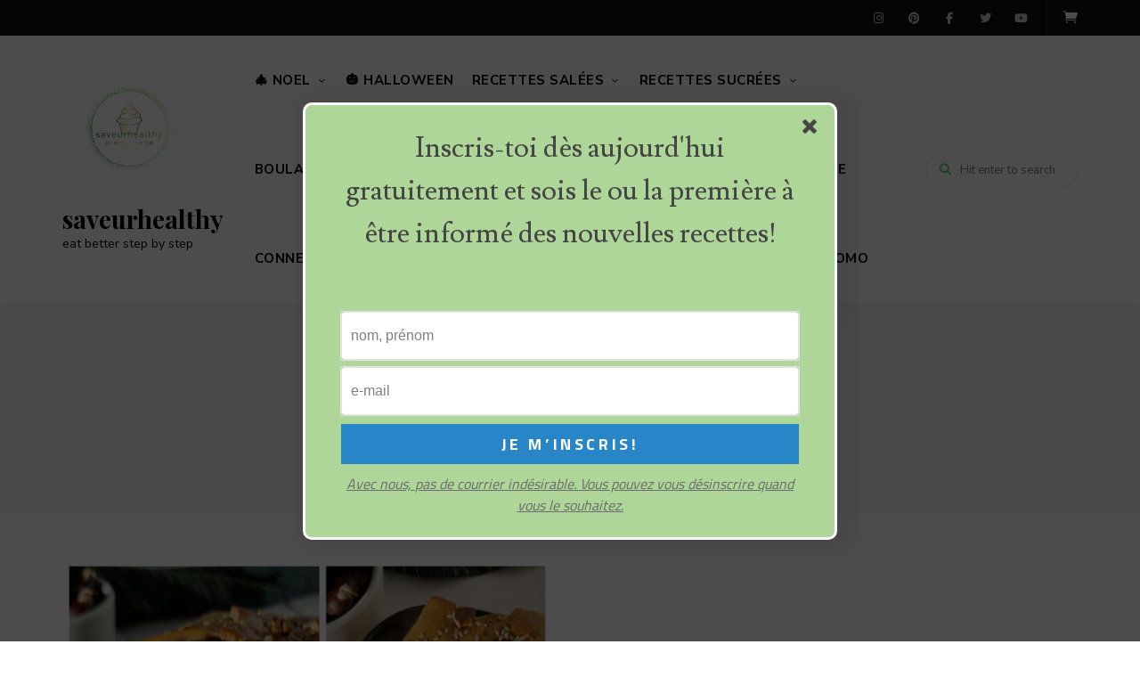

--- FILE ---
content_type: text/html; charset=UTF-8
request_url: https://saveurhealthy.fr/tag/tourte-tressee
body_size: 25689
content:
<!DOCTYPE html>
<html lang="fr-FR" class="no-js no-svg">
	<head>
		<meta charset="UTF-8">
		<meta name="viewport" content="width=device-width, initial-scale=1">
		<link rel="profile" href="//gmpg.org/xfn/11">
				<title>tourte tressée &#8211; saveurhealthy</title>
<meta name='robots' content='max-image-preview:large' />
<script type='application/javascript'  id='pys-version-script'>console.log('PixelYourSite Free version 11.1.5.2');</script>
<link rel='dns-prefetch' href='//ajax.googleapis.com' />
<link rel='dns-prefetch' href='//www.googletagmanager.com' />
<link rel='dns-prefetch' href='//fonts.googleapis.com' />
<link rel='dns-prefetch' href='//pagead2.googlesyndication.com' />
<link rel="alternate" type="application/rss+xml" title="saveurhealthy &raquo; Flux" href="https://saveurhealthy.fr/feed" />
<link rel="alternate" type="application/rss+xml" title="saveurhealthy &raquo; Flux des commentaires" href="https://saveurhealthy.fr/comments/feed" />
<link rel="alternate" type="application/rss+xml" title="saveurhealthy &raquo; Flux de l’étiquette tourte tressée" href="https://saveurhealthy.fr/tag/tourte-tressee/feed" />
<script>(()=>{"use strict";const e=[400,500,600,700,800,900],t=e=>`wprm-min-${e}`,n=e=>`wprm-max-${e}`,s=new Set,o="ResizeObserver"in window,r=o?new ResizeObserver((e=>{for(const t of e)c(t.target)})):null,i=.5/(window.devicePixelRatio||1);function c(s){const o=s.getBoundingClientRect().width||0;for(let r=0;r<e.length;r++){const c=e[r],a=o<=c+i;o>c+i?s.classList.add(t(c)):s.classList.remove(t(c)),a?s.classList.add(n(c)):s.classList.remove(n(c))}}function a(e){s.has(e)||(s.add(e),r&&r.observe(e),c(e))}!function(e=document){e.querySelectorAll(".wprm-recipe").forEach(a)}();if(new MutationObserver((e=>{for(const t of e)for(const e of t.addedNodes)e instanceof Element&&(e.matches?.(".wprm-recipe")&&a(e),e.querySelectorAll?.(".wprm-recipe").forEach(a))})).observe(document.documentElement,{childList:!0,subtree:!0}),!o){let e=0;addEventListener("resize",(()=>{e&&cancelAnimationFrame(e),e=requestAnimationFrame((()=>s.forEach(c)))}),{passive:!0})}})();</script><!-- saveurhealthy.fr is managing ads with Advanced Ads 2.0.16 – https://wpadvancedads.com/ --><script id="saveu-ready">
			window.advanced_ads_ready=function(e,a){a=a||"complete";var d=function(e){return"interactive"===a?"loading"!==e:"complete"===e};d(document.readyState)?e():document.addEventListener("readystatechange",(function(a){d(a.target.readyState)&&e()}),{once:"interactive"===a})},window.advanced_ads_ready_queue=window.advanced_ads_ready_queue||[];		</script>
		<style id='wp-img-auto-sizes-contain-inline-css' type='text/css'>
img:is([sizes=auto i],[sizes^="auto," i]){contain-intrinsic-size:3000px 1500px}
/*# sourceURL=wp-img-auto-sizes-contain-inline-css */
</style>
<link rel='stylesheet' id='wprm-public-css' href='https://saveurhealthy.fr/wp-content/plugins/wp-recipe-maker/dist/public-modern.css?ver=10.3.2' type='text/css' media='all' />
<link rel='stylesheet' id='tinysalt-theme-google-fonts-css' href='https://fonts.googleapis.com/css?family=Nunito+Sans%3A100%2C200%2C300%2C400%2C500%2C600%2C700%2C800%7CPlayfair+Display%3A100%2C200%2C300%2C400%2C500%2C600%2C700%2C800&#038;display=swap&#038;ver=2025120801' type='text/css' media='all' />
<link rel='stylesheet' id='slick-css' href='https://saveurhealthy.fr/wp-content/themes/tinysalt/assets/libs/slick/slick.css?ver=1.6.0' type='text/css' media='all' />
<link rel='stylesheet' id='font-awesome-css' href='https://saveurhealthy.fr/wp-content/themes/tinysalt/assets/fonts/font-awesome/css/all.min.css?ver=bffa9b2cd27cbd9072c7f1b8049c7886' type='text/css' media='all' />
<link rel='stylesheet' id='font-awesome6-css' href='https://saveurhealthy.fr/wp-content/themes/tinysalt/assets/fonts/font-awesome6/css/all.min.css?ver=bffa9b2cd27cbd9072c7f1b8049c7886' type='text/css' media='all' />
<link rel='stylesheet' id='elegant-font-css' href='https://saveurhealthy.fr/wp-content/themes/tinysalt/assets/fonts/elegant-font/font.css?ver=bffa9b2cd27cbd9072c7f1b8049c7886' type='text/css' media='all' />
<style id='wp-block-library-inline-css' type='text/css'>
:root{--wp-block-synced-color:#7a00df;--wp-block-synced-color--rgb:122,0,223;--wp-bound-block-color:var(--wp-block-synced-color);--wp-editor-canvas-background:#ddd;--wp-admin-theme-color:#007cba;--wp-admin-theme-color--rgb:0,124,186;--wp-admin-theme-color-darker-10:#006ba1;--wp-admin-theme-color-darker-10--rgb:0,107,160.5;--wp-admin-theme-color-darker-20:#005a87;--wp-admin-theme-color-darker-20--rgb:0,90,135;--wp-admin-border-width-focus:2px}@media (min-resolution:192dpi){:root{--wp-admin-border-width-focus:1.5px}}.wp-element-button{cursor:pointer}:root .has-very-light-gray-background-color{background-color:#eee}:root .has-very-dark-gray-background-color{background-color:#313131}:root .has-very-light-gray-color{color:#eee}:root .has-very-dark-gray-color{color:#313131}:root .has-vivid-green-cyan-to-vivid-cyan-blue-gradient-background{background:linear-gradient(135deg,#00d084,#0693e3)}:root .has-purple-crush-gradient-background{background:linear-gradient(135deg,#34e2e4,#4721fb 50%,#ab1dfe)}:root .has-hazy-dawn-gradient-background{background:linear-gradient(135deg,#faaca8,#dad0ec)}:root .has-subdued-olive-gradient-background{background:linear-gradient(135deg,#fafae1,#67a671)}:root .has-atomic-cream-gradient-background{background:linear-gradient(135deg,#fdd79a,#004a59)}:root .has-nightshade-gradient-background{background:linear-gradient(135deg,#330968,#31cdcf)}:root .has-midnight-gradient-background{background:linear-gradient(135deg,#020381,#2874fc)}:root{--wp--preset--font-size--normal:16px;--wp--preset--font-size--huge:42px}.has-regular-font-size{font-size:1em}.has-larger-font-size{font-size:2.625em}.has-normal-font-size{font-size:var(--wp--preset--font-size--normal)}.has-huge-font-size{font-size:var(--wp--preset--font-size--huge)}.has-text-align-center{text-align:center}.has-text-align-left{text-align:left}.has-text-align-right{text-align:right}.has-fit-text{white-space:nowrap!important}#end-resizable-editor-section{display:none}.aligncenter{clear:both}.items-justified-left{justify-content:flex-start}.items-justified-center{justify-content:center}.items-justified-right{justify-content:flex-end}.items-justified-space-between{justify-content:space-between}.screen-reader-text{border:0;clip-path:inset(50%);height:1px;margin:-1px;overflow:hidden;padding:0;position:absolute;width:1px;word-wrap:normal!important}.screen-reader-text:focus{background-color:#ddd;clip-path:none;color:#444;display:block;font-size:1em;height:auto;left:5px;line-height:normal;padding:15px 23px 14px;text-decoration:none;top:5px;width:auto;z-index:100000}html :where(.has-border-color){border-style:solid}html :where([style*=border-top-color]){border-top-style:solid}html :where([style*=border-right-color]){border-right-style:solid}html :where([style*=border-bottom-color]){border-bottom-style:solid}html :where([style*=border-left-color]){border-left-style:solid}html :where([style*=border-width]){border-style:solid}html :where([style*=border-top-width]){border-top-style:solid}html :where([style*=border-right-width]){border-right-style:solid}html :where([style*=border-bottom-width]){border-bottom-style:solid}html :where([style*=border-left-width]){border-left-style:solid}html :where(img[class*=wp-image-]){height:auto;max-width:100%}:where(figure){margin:0 0 1em}html :where(.is-position-sticky){--wp-admin--admin-bar--position-offset:var(--wp-admin--admin-bar--height,0px)}@media screen and (max-width:600px){html :where(.is-position-sticky){--wp-admin--admin-bar--position-offset:0px}}

/*# sourceURL=wp-block-library-inline-css */
</style><link rel='stylesheet' id='wc-blocks-style-css' href='https://saveurhealthy.fr/wp-content/plugins/woocommerce/assets/client/blocks/wc-blocks.css?ver=wc-10.4.3' type='text/css' media='all' />
<style id='global-styles-inline-css' type='text/css'>
:root{--wp--preset--aspect-ratio--square: 1;--wp--preset--aspect-ratio--4-3: 4/3;--wp--preset--aspect-ratio--3-4: 3/4;--wp--preset--aspect-ratio--3-2: 3/2;--wp--preset--aspect-ratio--2-3: 2/3;--wp--preset--aspect-ratio--16-9: 16/9;--wp--preset--aspect-ratio--9-16: 9/16;--wp--preset--color--black: #000000;--wp--preset--color--cyan-bluish-gray: #abb8c3;--wp--preset--color--white: #ffffff;--wp--preset--color--pale-pink: #f78da7;--wp--preset--color--vivid-red: #cf2e2e;--wp--preset--color--luminous-vivid-orange: #ff6900;--wp--preset--color--luminous-vivid-amber: #fcb900;--wp--preset--color--light-green-cyan: #7bdcb5;--wp--preset--color--vivid-green-cyan: #00d084;--wp--preset--color--pale-cyan-blue: #8ed1fc;--wp--preset--color--vivid-cyan-blue: #0693e3;--wp--preset--color--vivid-purple: #9b51e0;--wp--preset--gradient--vivid-cyan-blue-to-vivid-purple: linear-gradient(135deg,rgb(6,147,227) 0%,rgb(155,81,224) 100%);--wp--preset--gradient--light-green-cyan-to-vivid-green-cyan: linear-gradient(135deg,rgb(122,220,180) 0%,rgb(0,208,130) 100%);--wp--preset--gradient--luminous-vivid-amber-to-luminous-vivid-orange: linear-gradient(135deg,rgb(252,185,0) 0%,rgb(255,105,0) 100%);--wp--preset--gradient--luminous-vivid-orange-to-vivid-red: linear-gradient(135deg,rgb(255,105,0) 0%,rgb(207,46,46) 100%);--wp--preset--gradient--very-light-gray-to-cyan-bluish-gray: linear-gradient(135deg,rgb(238,238,238) 0%,rgb(169,184,195) 100%);--wp--preset--gradient--cool-to-warm-spectrum: linear-gradient(135deg,rgb(74,234,220) 0%,rgb(151,120,209) 20%,rgb(207,42,186) 40%,rgb(238,44,130) 60%,rgb(251,105,98) 80%,rgb(254,248,76) 100%);--wp--preset--gradient--blush-light-purple: linear-gradient(135deg,rgb(255,206,236) 0%,rgb(152,150,240) 100%);--wp--preset--gradient--blush-bordeaux: linear-gradient(135deg,rgb(254,205,165) 0%,rgb(254,45,45) 50%,rgb(107,0,62) 100%);--wp--preset--gradient--luminous-dusk: linear-gradient(135deg,rgb(255,203,112) 0%,rgb(199,81,192) 50%,rgb(65,88,208) 100%);--wp--preset--gradient--pale-ocean: linear-gradient(135deg,rgb(255,245,203) 0%,rgb(182,227,212) 50%,rgb(51,167,181) 100%);--wp--preset--gradient--electric-grass: linear-gradient(135deg,rgb(202,248,128) 0%,rgb(113,206,126) 100%);--wp--preset--gradient--midnight: linear-gradient(135deg,rgb(2,3,129) 0%,rgb(40,116,252) 100%);--wp--preset--font-size--small: 13px;--wp--preset--font-size--medium: 20px;--wp--preset--font-size--large: 36px;--wp--preset--font-size--x-large: 42px;--wp--preset--spacing--20: 0.44rem;--wp--preset--spacing--30: 0.67rem;--wp--preset--spacing--40: 1rem;--wp--preset--spacing--50: 1.5rem;--wp--preset--spacing--60: 2.25rem;--wp--preset--spacing--70: 3.38rem;--wp--preset--spacing--80: 5.06rem;--wp--preset--shadow--natural: 6px 6px 9px rgba(0, 0, 0, 0.2);--wp--preset--shadow--deep: 12px 12px 50px rgba(0, 0, 0, 0.4);--wp--preset--shadow--sharp: 6px 6px 0px rgba(0, 0, 0, 0.2);--wp--preset--shadow--outlined: 6px 6px 0px -3px rgb(255, 255, 255), 6px 6px rgb(0, 0, 0);--wp--preset--shadow--crisp: 6px 6px 0px rgb(0, 0, 0);}:where(.is-layout-flex){gap: 0.5em;}:where(.is-layout-grid){gap: 0.5em;}body .is-layout-flex{display: flex;}.is-layout-flex{flex-wrap: wrap;align-items: center;}.is-layout-flex > :is(*, div){margin: 0;}body .is-layout-grid{display: grid;}.is-layout-grid > :is(*, div){margin: 0;}:where(.wp-block-columns.is-layout-flex){gap: 2em;}:where(.wp-block-columns.is-layout-grid){gap: 2em;}:where(.wp-block-post-template.is-layout-flex){gap: 1.25em;}:where(.wp-block-post-template.is-layout-grid){gap: 1.25em;}.has-black-color{color: var(--wp--preset--color--black) !important;}.has-cyan-bluish-gray-color{color: var(--wp--preset--color--cyan-bluish-gray) !important;}.has-white-color{color: var(--wp--preset--color--white) !important;}.has-pale-pink-color{color: var(--wp--preset--color--pale-pink) !important;}.has-vivid-red-color{color: var(--wp--preset--color--vivid-red) !important;}.has-luminous-vivid-orange-color{color: var(--wp--preset--color--luminous-vivid-orange) !important;}.has-luminous-vivid-amber-color{color: var(--wp--preset--color--luminous-vivid-amber) !important;}.has-light-green-cyan-color{color: var(--wp--preset--color--light-green-cyan) !important;}.has-vivid-green-cyan-color{color: var(--wp--preset--color--vivid-green-cyan) !important;}.has-pale-cyan-blue-color{color: var(--wp--preset--color--pale-cyan-blue) !important;}.has-vivid-cyan-blue-color{color: var(--wp--preset--color--vivid-cyan-blue) !important;}.has-vivid-purple-color{color: var(--wp--preset--color--vivid-purple) !important;}.has-black-background-color{background-color: var(--wp--preset--color--black) !important;}.has-cyan-bluish-gray-background-color{background-color: var(--wp--preset--color--cyan-bluish-gray) !important;}.has-white-background-color{background-color: var(--wp--preset--color--white) !important;}.has-pale-pink-background-color{background-color: var(--wp--preset--color--pale-pink) !important;}.has-vivid-red-background-color{background-color: var(--wp--preset--color--vivid-red) !important;}.has-luminous-vivid-orange-background-color{background-color: var(--wp--preset--color--luminous-vivid-orange) !important;}.has-luminous-vivid-amber-background-color{background-color: var(--wp--preset--color--luminous-vivid-amber) !important;}.has-light-green-cyan-background-color{background-color: var(--wp--preset--color--light-green-cyan) !important;}.has-vivid-green-cyan-background-color{background-color: var(--wp--preset--color--vivid-green-cyan) !important;}.has-pale-cyan-blue-background-color{background-color: var(--wp--preset--color--pale-cyan-blue) !important;}.has-vivid-cyan-blue-background-color{background-color: var(--wp--preset--color--vivid-cyan-blue) !important;}.has-vivid-purple-background-color{background-color: var(--wp--preset--color--vivid-purple) !important;}.has-black-border-color{border-color: var(--wp--preset--color--black) !important;}.has-cyan-bluish-gray-border-color{border-color: var(--wp--preset--color--cyan-bluish-gray) !important;}.has-white-border-color{border-color: var(--wp--preset--color--white) !important;}.has-pale-pink-border-color{border-color: var(--wp--preset--color--pale-pink) !important;}.has-vivid-red-border-color{border-color: var(--wp--preset--color--vivid-red) !important;}.has-luminous-vivid-orange-border-color{border-color: var(--wp--preset--color--luminous-vivid-orange) !important;}.has-luminous-vivid-amber-border-color{border-color: var(--wp--preset--color--luminous-vivid-amber) !important;}.has-light-green-cyan-border-color{border-color: var(--wp--preset--color--light-green-cyan) !important;}.has-vivid-green-cyan-border-color{border-color: var(--wp--preset--color--vivid-green-cyan) !important;}.has-pale-cyan-blue-border-color{border-color: var(--wp--preset--color--pale-cyan-blue) !important;}.has-vivid-cyan-blue-border-color{border-color: var(--wp--preset--color--vivid-cyan-blue) !important;}.has-vivid-purple-border-color{border-color: var(--wp--preset--color--vivid-purple) !important;}.has-vivid-cyan-blue-to-vivid-purple-gradient-background{background: var(--wp--preset--gradient--vivid-cyan-blue-to-vivid-purple) !important;}.has-light-green-cyan-to-vivid-green-cyan-gradient-background{background: var(--wp--preset--gradient--light-green-cyan-to-vivid-green-cyan) !important;}.has-luminous-vivid-amber-to-luminous-vivid-orange-gradient-background{background: var(--wp--preset--gradient--luminous-vivid-amber-to-luminous-vivid-orange) !important;}.has-luminous-vivid-orange-to-vivid-red-gradient-background{background: var(--wp--preset--gradient--luminous-vivid-orange-to-vivid-red) !important;}.has-very-light-gray-to-cyan-bluish-gray-gradient-background{background: var(--wp--preset--gradient--very-light-gray-to-cyan-bluish-gray) !important;}.has-cool-to-warm-spectrum-gradient-background{background: var(--wp--preset--gradient--cool-to-warm-spectrum) !important;}.has-blush-light-purple-gradient-background{background: var(--wp--preset--gradient--blush-light-purple) !important;}.has-blush-bordeaux-gradient-background{background: var(--wp--preset--gradient--blush-bordeaux) !important;}.has-luminous-dusk-gradient-background{background: var(--wp--preset--gradient--luminous-dusk) !important;}.has-pale-ocean-gradient-background{background: var(--wp--preset--gradient--pale-ocean) !important;}.has-electric-grass-gradient-background{background: var(--wp--preset--gradient--electric-grass) !important;}.has-midnight-gradient-background{background: var(--wp--preset--gradient--midnight) !important;}.has-small-font-size{font-size: var(--wp--preset--font-size--small) !important;}.has-medium-font-size{font-size: var(--wp--preset--font-size--medium) !important;}.has-large-font-size{font-size: var(--wp--preset--font-size--large) !important;}.has-x-large-font-size{font-size: var(--wp--preset--font-size--x-large) !important;}
/*# sourceURL=global-styles-inline-css */
</style>

<link rel='stylesheet' id='woocommerce-general-css' href='https://saveurhealthy.fr/wp-content/plugins/woocommerce/assets/css/woocommerce.css?ver=10.4.3' type='text/css' media='all' />
<link rel='stylesheet' id='woocommerce-layout-css' href='https://saveurhealthy.fr/wp-content/plugins/woocommerce/assets/css/woocommerce-layout.css?ver=10.4.3' type='text/css' media='all' />
<link rel='stylesheet' id='woocommerce-smallscreen-css' href='https://saveurhealthy.fr/wp-content/plugins/woocommerce/assets/css/woocommerce-smallscreen.css?ver=10.4.3' type='text/css' media='only screen and (max-width: 768px)' />
<link rel='stylesheet' id='tinysalt-theme-style-css' href='https://saveurhealthy.fr/wp-content/themes/tinysalt/assets/css/front/main.min.css?ver=2025120801' type='text/css' media='all' />
<link rel='stylesheet' id='justified-gallery-css' href='https://saveurhealthy.fr/wp-content/themes/tinysalt/assets/libs/justified-gallery/justifiedGallery.min.css?ver=3.6.5' type='text/css' media='all' />
<link rel='stylesheet' id='tinysalt-woocommerce-css' href='https://saveurhealthy.fr/wp-content/themes/tinysalt/assets/css/front/shop.min.css?ver=2025120801' type='text/css' media='all' />
<style id='tinysalt-woocommerce-inline-css' type='text/css'>
:root { --light-content-color: #4c4b5b; }  .sidemenu.light-color .container, .sidemenu.dark-color .container { background-color: #000000; } .sidemenu.light-color .container, .sidemenu.dark-color .container { color: #ffffff; } .popup-signup { background-color: #1c1c1c; } .wprm-recipe-container { display: none; }  
.post-entry h1, .post-entry h2, .post-entry h3, .post-entry h4, .post-entry h5, .post-entry h6 {
	font-weight: 200;
}
       
.site-header .primary-menu > li > a {
	font-size: 15px;
}
/*# sourceURL=tinysalt-woocommerce-inline-css */
</style>
<style id='wp-emoji-styles-inline-css' type='text/css'>

	img.wp-smiley, img.emoji {
		display: inline !important;
		border: none !important;
		box-shadow: none !important;
		height: 1em !important;
		width: 1em !important;
		margin: 0 0.07em !important;
		vertical-align: -0.1em !important;
		background: none !important;
		padding: 0 !important;
	}
/*# sourceURL=wp-emoji-styles-inline-css */
</style>
<style id='classic-theme-styles-inline-css' type='text/css'>
/*! This file is auto-generated */
.wp-block-button__link{color:#fff;background-color:#32373c;border-radius:9999px;box-shadow:none;text-decoration:none;padding:calc(.667em + 2px) calc(1.333em + 2px);font-size:1.125em}.wp-block-file__button{background:#32373c;color:#fff;text-decoration:none}
/*# sourceURL=/wp-includes/css/classic-themes.min.css */
</style>
<link rel='stylesheet' id='plyr-css-css' href='https://saveurhealthy.fr/wp-content/plugins/easy-video-player/lib/plyr.css?ver=bffa9b2cd27cbd9072c7f1b8049c7886' type='text/css' media='all' />
<link rel='stylesheet' id='ihc_front_end_style-css' href='https://saveurhealthy.fr/wp-content/plugins/indeed-membership-pro/assets/css/style.min.css?ver=13.7' type='text/css' media='all' />
<link rel='stylesheet' id='ihc_templates_style-css' href='https://saveurhealthy.fr/wp-content/plugins/indeed-membership-pro/assets/css/templates.min.css?ver=13.7' type='text/css' media='all' />
<style id='woocommerce-inline-inline-css' type='text/css'>
.woocommerce form .form-row .required { visibility: visible; }
/*# sourceURL=woocommerce-inline-inline-css */
</style>
<link rel='stylesheet' id='sib-front-css-css' href='https://saveurhealthy.fr/wp-content/plugins/mailin/css/mailin-front.css?ver=bffa9b2cd27cbd9072c7f1b8049c7886' type='text/css' media='all' />
<script type="text/javascript" src="https://saveurhealthy.fr/wp-includes/js/jquery/jquery.min.js?ver=3.7.1" id="jquery-core-js"></script>
<script type="text/javascript" src="https://saveurhealthy.fr/wp-includes/js/jquery/jquery-migrate.min.js?ver=3.4.1" id="jquery-migrate-js"></script>
<script type="text/javascript" src="https://saveurhealthy.fr/wp-content/themes/tinysalt/assets/js/libs/modernizr.min.js?ver=3.3.1" id="modernizr-js"></script>
<script type="text/javascript" id="plyr-js-js-extra">
/* <![CDATA[ */
var easy_video_player = {"plyr_iconUrl":"https://saveurhealthy.fr/wp-content/plugins/easy-video-player/lib/plyr.svg","plyr_blankVideo":"https://saveurhealthy.fr/wp-content/plugins/easy-video-player/lib/blank.mp4"};
//# sourceURL=plyr-js-js-extra
/* ]]> */
</script>
<script type="text/javascript" src="https://saveurhealthy.fr/wp-content/plugins/easy-video-player/lib/plyr.js?ver=bffa9b2cd27cbd9072c7f1b8049c7886" id="plyr-js-js"></script>
<script type="text/javascript" id="ihc-front_end_js-js-extra">
/* <![CDATA[ */
var ihc_translated_labels = {"delete_level":"Are you sure you want to delete this membership?","cancel_level":"Are you sure you want to cancel this membership?"};
//# sourceURL=ihc-front_end_js-js-extra
/* ]]> */
</script>
<script type="text/javascript" src="https://saveurhealthy.fr/wp-content/plugins/indeed-membership-pro/assets/js/functions.min.js?ver=13.7" id="ihc-front_end_js-js"></script>
<script type="text/javascript" id="ihc-front_end_js-js-after">
/* <![CDATA[ */
var ihc_site_url='https://saveurhealthy.fr';
var ihc_plugin_url='https://saveurhealthy.fr/wp-content/plugins/indeed-membership-pro/';
var ihc_ajax_url='https://saveurhealthy.fr/wp-admin/admin-ajax.php';
var ihcStripeMultiply='100';
//# sourceURL=ihc-front_end_js-js-after
/* ]]> */
</script>
<script type="text/javascript" src="https://saveurhealthy.fr/wp-content/plugins/woocommerce/assets/js/jquery-blockui/jquery.blockUI.min.js?ver=2.7.0-wc.10.4.3" id="wc-jquery-blockui-js" defer="defer" data-wp-strategy="defer"></script>
<script type="text/javascript" id="wc-add-to-cart-js-extra">
/* <![CDATA[ */
var wc_add_to_cart_params = {"ajax_url":"/wp-admin/admin-ajax.php","wc_ajax_url":"/?wc-ajax=%%endpoint%%","i18n_view_cart":"Voir le panier","cart_url":"https://saveurhealthy.fr/panier","is_cart":"","cart_redirect_after_add":"no"};
//# sourceURL=wc-add-to-cart-js-extra
/* ]]> */
</script>
<script type="text/javascript" src="https://saveurhealthy.fr/wp-content/plugins/woocommerce/assets/js/frontend/add-to-cart.min.js?ver=10.4.3" id="wc-add-to-cart-js" defer="defer" data-wp-strategy="defer"></script>
<script type="text/javascript" src="https://saveurhealthy.fr/wp-content/plugins/woocommerce/assets/js/js-cookie/js.cookie.min.js?ver=2.1.4-wc.10.4.3" id="wc-js-cookie-js" defer="defer" data-wp-strategy="defer"></script>
<script type="text/javascript" id="woocommerce-js-extra">
/* <![CDATA[ */
var woocommerce_params = {"ajax_url":"/wp-admin/admin-ajax.php","wc_ajax_url":"/?wc-ajax=%%endpoint%%","i18n_password_show":"Afficher le mot de passe","i18n_password_hide":"Masquer le mot de passe"};
//# sourceURL=woocommerce-js-extra
/* ]]> */
</script>
<script type="text/javascript" src="https://saveurhealthy.fr/wp-content/plugins/woocommerce/assets/js/frontend/woocommerce.min.js?ver=10.4.3" id="woocommerce-js" defer="defer" data-wp-strategy="defer"></script>
<script type="text/javascript" src="https://saveurhealthy.fr/wp-content/plugins/pixelyoursite/dist/scripts/jquery.bind-first-0.2.3.min.js?ver=0.2.3" id="jquery-bind-first-js"></script>
<script type="text/javascript" src="https://saveurhealthy.fr/wp-content/plugins/pixelyoursite/dist/scripts/js.cookie-2.1.3.min.js?ver=2.1.3" id="js-cookie-pys-js"></script>
<script type="text/javascript" src="https://saveurhealthy.fr/wp-content/plugins/pixelyoursite/dist/scripts/tld.min.js?ver=2.3.1" id="js-tld-js"></script>
<script type="text/javascript" id="pys-js-extra">
/* <![CDATA[ */
var pysOptions = {"staticEvents":{"facebook":{"init_event":[{"delay":0,"type":"static","ajaxFire":false,"name":"PageView","pixelIds":["1021326448519367"],"eventID":"7f4023fb-1a81-4012-8ddd-e8cde61c4667","params":{"page_title":"tourte tress\u00e9e","post_type":"tag","post_id":3533,"plugin":"PixelYourSite","user_role":"guest","event_url":"saveurhealthy.fr/tag/tourte-tressee"},"e_id":"init_event","ids":[],"hasTimeWindow":false,"timeWindow":0,"woo_order":"","edd_order":""}]}},"dynamicEvents":{"automatic_event_form":{"facebook":{"delay":0,"type":"dyn","name":"Form","pixelIds":["1021326448519367"],"eventID":"9503f435-9dda-4869-b262-0f97f51aa5c8","params":{"page_title":"tourte tress\u00e9e","post_type":"tag","post_id":3533,"plugin":"PixelYourSite","user_role":"guest","event_url":"saveurhealthy.fr/tag/tourte-tressee"},"e_id":"automatic_event_form","ids":[],"hasTimeWindow":false,"timeWindow":0,"woo_order":"","edd_order":""}},"automatic_event_download":{"facebook":{"delay":0,"type":"dyn","name":"Download","extensions":["","doc","exe","js","pdf","ppt","tgz","zip","xls"],"pixelIds":["1021326448519367"],"eventID":"5a3da59c-8f5c-4eed-85b9-16a81514887a","params":{"page_title":"tourte tress\u00e9e","post_type":"tag","post_id":3533,"plugin":"PixelYourSite","user_role":"guest","event_url":"saveurhealthy.fr/tag/tourte-tressee"},"e_id":"automatic_event_download","ids":[],"hasTimeWindow":false,"timeWindow":0,"woo_order":"","edd_order":""}},"automatic_event_comment":{"facebook":{"delay":0,"type":"dyn","name":"Comment","pixelIds":["1021326448519367"],"eventID":"f0d8bec9-c11b-4c94-a843-aaf3f7c60adb","params":{"page_title":"tourte tress\u00e9e","post_type":"tag","post_id":3533,"plugin":"PixelYourSite","user_role":"guest","event_url":"saveurhealthy.fr/tag/tourte-tressee"},"e_id":"automatic_event_comment","ids":[],"hasTimeWindow":false,"timeWindow":0,"woo_order":"","edd_order":""}},"woo_add_to_cart_on_button_click":{"facebook":{"delay":0,"type":"dyn","name":"AddToCart","pixelIds":["1021326448519367"],"eventID":"11491576-372d-4c35-a2c7-24dad2627d2e","params":{"page_title":"tourte tress\u00e9e","post_type":"tag","post_id":3533,"plugin":"PixelYourSite","user_role":"guest","event_url":"saveurhealthy.fr/tag/tourte-tressee"},"e_id":"woo_add_to_cart_on_button_click","ids":[],"hasTimeWindow":false,"timeWindow":0,"woo_order":"","edd_order":""}}},"triggerEvents":[],"triggerEventTypes":[],"facebook":{"pixelIds":["1021326448519367"],"advancedMatching":[],"advancedMatchingEnabled":false,"removeMetadata":false,"wooVariableAsSimple":false,"serverApiEnabled":false,"wooCRSendFromServer":false,"send_external_id":null,"enabled_medical":false,"do_not_track_medical_param":["event_url","post_title","page_title","landing_page","content_name","categories","category_name","tags"],"meta_ldu":false},"debug":"","siteUrl":"https://saveurhealthy.fr","ajaxUrl":"https://saveurhealthy.fr/wp-admin/admin-ajax.php","ajax_event":"721e7898fd","enable_remove_download_url_param":"1","cookie_duration":"7","last_visit_duration":"60","enable_success_send_form":"","ajaxForServerEvent":"1","ajaxForServerStaticEvent":"1","useSendBeacon":"1","send_external_id":"1","external_id_expire":"180","track_cookie_for_subdomains":"1","google_consent_mode":"1","gdpr":{"ajax_enabled":false,"all_disabled_by_api":false,"facebook_disabled_by_api":false,"analytics_disabled_by_api":false,"google_ads_disabled_by_api":false,"pinterest_disabled_by_api":false,"bing_disabled_by_api":false,"reddit_disabled_by_api":false,"externalID_disabled_by_api":false,"facebook_prior_consent_enabled":true,"analytics_prior_consent_enabled":true,"google_ads_prior_consent_enabled":null,"pinterest_prior_consent_enabled":true,"bing_prior_consent_enabled":true,"cookiebot_integration_enabled":false,"cookiebot_facebook_consent_category":"marketing","cookiebot_analytics_consent_category":"statistics","cookiebot_tiktok_consent_category":"marketing","cookiebot_google_ads_consent_category":"marketing","cookiebot_pinterest_consent_category":"marketing","cookiebot_bing_consent_category":"marketing","consent_magic_integration_enabled":false,"real_cookie_banner_integration_enabled":false,"cookie_notice_integration_enabled":false,"cookie_law_info_integration_enabled":false,"analytics_storage":{"enabled":true,"value":"granted","filter":false},"ad_storage":{"enabled":true,"value":"granted","filter":false},"ad_user_data":{"enabled":true,"value":"granted","filter":false},"ad_personalization":{"enabled":true,"value":"granted","filter":false}},"cookie":{"disabled_all_cookie":false,"disabled_start_session_cookie":false,"disabled_advanced_form_data_cookie":false,"disabled_landing_page_cookie":false,"disabled_first_visit_cookie":false,"disabled_trafficsource_cookie":false,"disabled_utmTerms_cookie":false,"disabled_utmId_cookie":false},"tracking_analytics":{"TrafficSource":"direct","TrafficLanding":"undefined","TrafficUtms":[],"TrafficUtmsId":[]},"GATags":{"ga_datalayer_type":"default","ga_datalayer_name":"dataLayerPYS"},"woo":{"enabled":true,"enabled_save_data_to_orders":true,"addToCartOnButtonEnabled":true,"addToCartOnButtonValueEnabled":true,"addToCartOnButtonValueOption":"price","singleProductId":null,"removeFromCartSelector":"form.woocommerce-cart-form .remove","addToCartCatchMethod":"add_cart_js","is_order_received_page":false,"containOrderId":false},"edd":{"enabled":false},"cache_bypass":"1769161551"};
//# sourceURL=pys-js-extra
/* ]]> */
</script>
<script type="text/javascript" src="https://saveurhealthy.fr/wp-content/plugins/pixelyoursite/dist/scripts/public.js?ver=11.1.5.2" id="pys-js"></script>

<!-- Extrait de code de la balise Google (gtag.js) ajouté par Site Kit -->
<!-- Extrait Google Analytics ajouté par Site Kit -->
<script type="text/javascript" src="https://www.googletagmanager.com/gtag/js?id=G-BGT9J264MW" id="google_gtagjs-js" async></script>
<script type="text/javascript" id="google_gtagjs-js-after">
/* <![CDATA[ */
window.dataLayer = window.dataLayer || [];function gtag(){dataLayer.push(arguments);}
gtag("set","linker",{"domains":["saveurhealthy.fr"]});
gtag("js", new Date());
gtag("set", "developer_id.dZTNiMT", true);
gtag("config", "G-BGT9J264MW");
//# sourceURL=google_gtagjs-js-after
/* ]]> */
</script>
<script type="text/javascript" id="sib-front-js-js-extra">
/* <![CDATA[ */
var sibErrMsg = {"invalidMail":"Please fill out valid email address","requiredField":"Please fill out required fields","invalidDateFormat":"Please fill out valid date format","invalidSMSFormat":"Please fill out valid phone number"};
var ajax_sib_front_object = {"ajax_url":"https://saveurhealthy.fr/wp-admin/admin-ajax.php","ajax_nonce":"9dd072287d","flag_url":"https://saveurhealthy.fr/wp-content/plugins/mailin/img/flags/"};
//# sourceURL=sib-front-js-js-extra
/* ]]> */
</script>
<script type="text/javascript" src="https://saveurhealthy.fr/wp-content/plugins/mailin/js/mailin-front.js?ver=1768472661" id="sib-front-js-js"></script>
<link rel="https://api.w.org/" href="https://saveurhealthy.fr/wp-json/" /><link rel="alternate" title="JSON" type="application/json" href="https://saveurhealthy.fr/wp-json/wp/v2/tags/3533" /><link rel="EditURI" type="application/rsd+xml" title="RSD" href="https://saveurhealthy.fr/xmlrpc.php?rsd" />

<meta name="generator" content="Site Kit by Google 1.170.0" /><meta name='ump-hash' content='MTMuN3wyMDI0MDkwMXwx'><meta name='ump-token' content='ede3e4a901'><style type="text/css"> .tippy-box[data-theme~="wprm"] { background-color: #333333; color: #FFFFFF; } .tippy-box[data-theme~="wprm"][data-placement^="top"] > .tippy-arrow::before { border-top-color: #333333; } .tippy-box[data-theme~="wprm"][data-placement^="bottom"] > .tippy-arrow::before { border-bottom-color: #333333; } .tippy-box[data-theme~="wprm"][data-placement^="left"] > .tippy-arrow::before { border-left-color: #333333; } .tippy-box[data-theme~="wprm"][data-placement^="right"] > .tippy-arrow::before { border-right-color: #333333; } .tippy-box[data-theme~="wprm"] a { color: #FFFFFF; } .wprm-comment-rating svg { width: 20px !important; height: 20px !important; } img.wprm-comment-rating { width: 100px !important; height: 20px !important; } body { --comment-rating-star-color: #f8e71c; } body { --wprm-popup-font-size: 16px; } body { --wprm-popup-background: #ffffff; } body { --wprm-popup-title: #000000; } body { --wprm-popup-content: #444444; } body { --wprm-popup-button-background: #444444; } body { --wprm-popup-button-text: #ffffff; } body { --wprm-popup-accent: #747B2D; }</style><style type="text/css">.wprm-glossary-term {color: #5A822B;text-decoration: underline;cursor: help;}</style><style type="text/css">.wprm-recipe-template-snippet-basic {
    font-family: inherit; /* wprm_font_family type=font */
    font-size: 1em; /* wprm_font_size type=font_size */
    text-align: center; /* wprm_text_align type=align */
    margin-top: 0px; /* wprm_margin_top type=size */
    margin-bottom: 15px; /* wprm_margin_bottom type=size */
}.wprm-recipe-template-snippet-basic-buttons {
    font-family: inherit; /* wprm_font_family type=font */
    font-size: 0.9em; /* wprm_font_size type=font_size */
    text-align: center; /* wprm_text_align type=align */
    margin-top: 0px; /* wprm_margin_top type=size */
    margin-bottom: 10px; /* wprm_margin_bottom type=size */
}
.wprm-recipe-template-snippet-basic-buttons a  {
    margin: 5px; /* wprm_margin_button type=size */
    margin: 5px; /* wprm_margin_button type=size */
}

.wprm-recipe-template-snippet-basic-buttons a:first-child {
    margin-left: 0;
}
.wprm-recipe-template-snippet-basic-buttons a:last-child {
    margin-right: 0;
}.wprm-recipe-template-chic {
    margin: 20px auto;
    background-color: #fafafa; /* wprm_background type=color */
    font-family: -apple-system, BlinkMacSystemFont, "Segoe UI", Roboto, Oxygen-Sans, Ubuntu, Cantarell, "Helvetica Neue", sans-serif; /* wprm_main_font_family type=font */
    font-size: 0.9em; /* wprm_main_font_size type=font_size */
    line-height: 1.5em; /* wprm_main_line_height type=font_size */
    color: #333333; /* wprm_main_text type=color */
    max-width: 650px; /* wprm_max_width type=size */
}
.wprm-recipe-template-chic a {
    color: #3498db; /* wprm_link type=color */
}
.wprm-recipe-template-chic p, .wprm-recipe-template-chic li {
    font-family: -apple-system, BlinkMacSystemFont, "Segoe UI", Roboto, Oxygen-Sans, Ubuntu, Cantarell, "Helvetica Neue", sans-serif; /* wprm_main_font_family type=font */
    font-size: 1em !important;
    line-height: 1.5em !important; /* wprm_main_line_height type=font_size */
}
.wprm-recipe-template-chic li {
    margin: 0 0 0 32px !important;
    padding: 0 !important;
}
.rtl .wprm-recipe-template-chic li {
    margin: 0 32px 0 0 !important;
}
.wprm-recipe-template-chic ol, .wprm-recipe-template-chic ul {
    margin: 0 !important;
    padding: 0 !important;
}
.wprm-recipe-template-chic br {
    display: none;
}
.wprm-recipe-template-chic .wprm-recipe-name,
.wprm-recipe-template-chic .wprm-recipe-header {
    font-family: -apple-system, BlinkMacSystemFont, "Segoe UI", Roboto, Oxygen-Sans, Ubuntu, Cantarell, "Helvetica Neue", sans-serif; /* wprm_header_font_family type=font */
    color: #000000; /* wprm_header_text type=color */
    line-height: 1.3em; /* wprm_header_line_height type=font_size */
}
.wprm-recipe-template-chic .wprm-recipe-header * {
    font-family: -apple-system, BlinkMacSystemFont, "Segoe UI", Roboto, Oxygen-Sans, Ubuntu, Cantarell, "Helvetica Neue", sans-serif; /* wprm_main_font_family type=font */
}
.wprm-recipe-template-chic h1,
.wprm-recipe-template-chic h2,
.wprm-recipe-template-chic h3,
.wprm-recipe-template-chic h4,
.wprm-recipe-template-chic h5,
.wprm-recipe-template-chic h6 {
    font-family: -apple-system, BlinkMacSystemFont, "Segoe UI", Roboto, Oxygen-Sans, Ubuntu, Cantarell, "Helvetica Neue", sans-serif; /* wprm_header_font_family type=font */
    color: #212121; /* wprm_header_text type=color */
    line-height: 1.3em; /* wprm_header_line_height type=font_size */
    margin: 0 !important;
    padding: 0 !important;
}
.wprm-recipe-template-chic .wprm-recipe-header {
    margin-top: 1.2em !important;
}
.wprm-recipe-template-chic h1 {
    font-size: 2em; /* wprm_h1_size type=font_size */
}
.wprm-recipe-template-chic h2 {
    font-size: 1.8em; /* wprm_h2_size type=font_size */
}
.wprm-recipe-template-chic h3 {
    font-size: 1.2em; /* wprm_h3_size type=font_size */
}
.wprm-recipe-template-chic h4 {
    font-size: 1em; /* wprm_h4_size type=font_size */
}
.wprm-recipe-template-chic h5 {
    font-size: 1em; /* wprm_h5_size type=font_size */
}
.wprm-recipe-template-chic h6 {
    font-size: 1em; /* wprm_h6_size type=font_size */
}.wprm-recipe-template-chic {
    font-size: 1em; /* wprm_main_font_size type=font_size */
	border-style: solid; /* wprm_border_style type=border */
	border-width: 1px; /* wprm_border_width type=size */
	border-color: #E0E0E0; /* wprm_border type=color */
    padding: 10px;
    background-color: #ffffff; /* wprm_background type=color */
    max-width: 950px; /* wprm_max_width type=size */
}
.wprm-recipe-template-chic a {
    color: #5A822B; /* wprm_link type=color */
}
.wprm-recipe-template-chic .wprm-recipe-name {
    line-height: 1.3em;
    font-weight: bold;
}
.wprm-recipe-template-chic .wprm-template-chic-buttons {
	clear: both;
    font-size: 0.9em;
    text-align: center;
}
.wprm-recipe-template-chic .wprm-template-chic-buttons .wprm-recipe-icon {
    margin-right: 5px;
}
.wprm-recipe-template-chic .wprm-recipe-header {
	margin-bottom: 0.5em !important;
}
.wprm-recipe-template-chic .wprm-nutrition-label-container {
	font-size: 0.9em;
}
.wprm-recipe-template-chic .wprm-call-to-action {
	border-radius: 3px;
}.wprm-recipe-template-compact-howto {
    margin: 20px auto;
    background-color: #fafafa; /* wprm_background type=color */
    font-family: -apple-system, BlinkMacSystemFont, "Segoe UI", Roboto, Oxygen-Sans, Ubuntu, Cantarell, "Helvetica Neue", sans-serif; /* wprm_main_font_family type=font */
    font-size: 0.9em; /* wprm_main_font_size type=font_size */
    line-height: 1.5em; /* wprm_main_line_height type=font_size */
    color: #333333; /* wprm_main_text type=color */
    max-width: 650px; /* wprm_max_width type=size */
}
.wprm-recipe-template-compact-howto a {
    color: #3498db; /* wprm_link type=color */
}
.wprm-recipe-template-compact-howto p, .wprm-recipe-template-compact-howto li {
    font-family: -apple-system, BlinkMacSystemFont, "Segoe UI", Roboto, Oxygen-Sans, Ubuntu, Cantarell, "Helvetica Neue", sans-serif; /* wprm_main_font_family type=font */
    font-size: 1em !important;
    line-height: 1.5em !important; /* wprm_main_line_height type=font_size */
}
.wprm-recipe-template-compact-howto li {
    margin: 0 0 0 32px !important;
    padding: 0 !important;
}
.rtl .wprm-recipe-template-compact-howto li {
    margin: 0 32px 0 0 !important;
}
.wprm-recipe-template-compact-howto ol, .wprm-recipe-template-compact-howto ul {
    margin: 0 !important;
    padding: 0 !important;
}
.wprm-recipe-template-compact-howto br {
    display: none;
}
.wprm-recipe-template-compact-howto .wprm-recipe-name,
.wprm-recipe-template-compact-howto .wprm-recipe-header {
    font-family: -apple-system, BlinkMacSystemFont, "Segoe UI", Roboto, Oxygen-Sans, Ubuntu, Cantarell, "Helvetica Neue", sans-serif; /* wprm_header_font_family type=font */
    color: #000000; /* wprm_header_text type=color */
    line-height: 1.3em; /* wprm_header_line_height type=font_size */
}
.wprm-recipe-template-compact-howto .wprm-recipe-header * {
    font-family: -apple-system, BlinkMacSystemFont, "Segoe UI", Roboto, Oxygen-Sans, Ubuntu, Cantarell, "Helvetica Neue", sans-serif; /* wprm_main_font_family type=font */
}
.wprm-recipe-template-compact-howto h1,
.wprm-recipe-template-compact-howto h2,
.wprm-recipe-template-compact-howto h3,
.wprm-recipe-template-compact-howto h4,
.wprm-recipe-template-compact-howto h5,
.wprm-recipe-template-compact-howto h6 {
    font-family: -apple-system, BlinkMacSystemFont, "Segoe UI", Roboto, Oxygen-Sans, Ubuntu, Cantarell, "Helvetica Neue", sans-serif; /* wprm_header_font_family type=font */
    color: #212121; /* wprm_header_text type=color */
    line-height: 1.3em; /* wprm_header_line_height type=font_size */
    margin: 0 !important;
    padding: 0 !important;
}
.wprm-recipe-template-compact-howto .wprm-recipe-header {
    margin-top: 1.2em !important;
}
.wprm-recipe-template-compact-howto h1 {
    font-size: 2em; /* wprm_h1_size type=font_size */
}
.wprm-recipe-template-compact-howto h2 {
    font-size: 1.8em; /* wprm_h2_size type=font_size */
}
.wprm-recipe-template-compact-howto h3 {
    font-size: 1.2em; /* wprm_h3_size type=font_size */
}
.wprm-recipe-template-compact-howto h4 {
    font-size: 1em; /* wprm_h4_size type=font_size */
}
.wprm-recipe-template-compact-howto h5 {
    font-size: 1em; /* wprm_h5_size type=font_size */
}
.wprm-recipe-template-compact-howto h6 {
    font-size: 1em; /* wprm_h6_size type=font_size */
}.wprm-recipe-template-compact-howto {
	border-style: solid; /* wprm_border_style type=border */
	border-width: 1px; /* wprm_border_width type=size */
	border-color: #777777; /* wprm_border type=color */
	border-radius: 0px; /* wprm_border_radius type=size */
	padding: 10px;
}</style>	<noscript><style>.woocommerce-product-gallery{ opacity: 1 !important; }</style></noscript>
	
<!-- Balises Meta Google AdSense ajoutées par Site Kit -->
<meta name="google-adsense-platform-account" content="ca-host-pub-2644536267352236">
<meta name="google-adsense-platform-domain" content="sitekit.withgoogle.com">
<!-- Fin des balises Meta End Google AdSense ajoutées par Site Kit -->
<script type="text/javascript" src="https://cdn.brevo.com/js/sdk-loader.js" async></script>
<script type="text/javascript">
  window.Brevo = window.Brevo || [];
  window.Brevo.push(['init', {"client_key":"vsmr4klxctebi9lwexhjl0x7","email_id":null,"push":{"customDomain":"https:\/\/saveurhealthy.fr\/wp-content\/plugins\/mailin\/"},"service_worker_url":"wonderpush-worker-loader.min.js?webKey=3173e67ae8ae76a32554f184fbd38f589ce83c4415fc2d87389dbab834fec63f","frame_url":"brevo-frame.html"}]);
</script><script type="text/javascript" src="https://cdn.by.wonderpush.com/sdk/1.1/wonderpush-loader.min.js" async></script>
<script type="text/javascript">
  window.WonderPush = window.WonderPush || [];
  window.WonderPush.push(['init', {"customDomain":"https:\/\/saveurhealthy.fr\/wp-content\/plugins\/mailin\/","serviceWorkerUrl":"wonderpush-worker-loader.min.js?webKey=3173e67ae8ae76a32554f184fbd38f589ce83c4415fc2d87389dbab834fec63f","frameUrl":"wonderpush.min.html","webKey":"3173e67ae8ae76a32554f184fbd38f589ce83c4415fc2d87389dbab834fec63f"}]);
</script>
<!-- Extrait Google AdSense ajouté par Site Kit -->
<!-- End Google AdSense snippet added by Site Kit -->
<link rel="icon" href="https://saveurhealthy.fr/wp-content/uploads/2021/05/cropped-cropped-cropped-66221751_padded_logo-32x32.png" sizes="32x32" />
<link rel="icon" href="https://saveurhealthy.fr/wp-content/uploads/2021/05/cropped-cropped-cropped-66221751_padded_logo-192x192.png" sizes="192x192" />
<link rel="apple-touch-icon" href="https://saveurhealthy.fr/wp-content/uploads/2021/05/cropped-cropped-cropped-66221751_padded_logo-180x180.png" />
<meta name="msapplication-TileImage" content="https://saveurhealthy.fr/wp-content/uploads/2021/05/cropped-cropped-cropped-66221751_padded_logo-270x270.png" />
	<link rel='stylesheet' id='wc-stripe-blocks-checkout-style-css' href='https://saveurhealthy.fr/wp-content/plugins/woocommerce-gateway-stripe/build/upe-blocks.css?ver=5149cca93b0373758856' type='text/css' media='all' />
<script>
(function(){
  try {
    console.log('[Ads] Removing ads for subscribed user (server + live guard)');

    // Block adsbygoogle pushes (prevents many late injections)
    try {
      window.adsbygoogle = window.adsbygoogle || [];
      window.adsbygoogle.push = function(){ return 0; };
    } catch(e) {}

    function removeAds(root){
      try {
        var scope = root || document;

        // AdSense blocks
        scope.querySelectorAll('ins.adsbygoogle').forEach(function(n){ n.remove(); });

        // Google ad iframes
        scope.querySelectorAll('iframe').forEach(function(f){
          var src = (f.getAttribute('src') || '') + ' ' + (f.getAttribute('data-src') || '');
          if (/googlesyndication\.com|doubleclick\.net/i.test(src)) f.remove();
        });

        // Common wrappers
        scope.querySelectorAll('div[id^="aswift_"], div[id^="google_ads_iframe_"]').forEach(function(n){ n.remove(); });
      } catch(e) {}
    }

    // Run immediately + after load
    removeAds(document);
    window.addEventListener('load', function(){ removeAds(document); });

    // Observe DOM changes (ads injected later)
    var obs = new MutationObserver(function(muts){
      for (var i=0;i<muts.length;i++){
        var m = muts[i];
        if (m.addedNodes && m.addedNodes.length){
          for (var j=0;j<m.addedNodes.length;j++){
            var n = m.addedNodes[j];
            if (n && n.nodeType === 1) removeAds(n);
          }
        }
      }
    });
    obs.observe(document.documentElement, { childList: true, subtree: true });
  } catch(e) {}
})();
</script></head>

	<body class="archive tag tag-tourte-tressee tag-3533 wp-custom-logo wp-embed-responsive wp-theme-tinysalt theme-tinysalt woocommerce-no-js aa-prefix-saveu- light-color thumbnail-rounded ">
						<div id="page">
			<header id="masthead" class="site-header default-site-header site-header-layout-2 light-color show-top-bar show-social mobile-search show-cart" data-sticky="sticky-scroll-up">        <div class="header-top-bar">
            <div class="container">    <div id="site-header-cart" class="site-header-cart">
        <a class="cart-contents" href="https://saveurhealthy.fr/panier" title="View your shopping cart">
            <span class="cart-icon"></span>
                    </a>

        <div class="widget woocommerce widget_shopping_cart light-color">
            <div class="widget_shopping_cart_content">
                

	<p class="woocommerce-mini-cart__empty-message">Votre panier est vide.</p>


            </div>
        </div>
    </div>
<nav class="social-navigation"><ul id="menu-social-menu" class="social-nav menu"><li id="menu-item-5407" class="menu-item menu-item-type-custom menu-item-object-custom menu-item-5407"><a href="https://www.instagram.com/saveurhealthy/">instagram</a></li>
<li id="menu-item-5408" class="menu-item menu-item-type-custom menu-item-object-custom menu-item-5408"><a href="https://www.pinterest.fr/saveurhealthy/">pinterest</a></li>
<li id="menu-item-5409" class="menu-item menu-item-type-custom menu-item-object-custom menu-item-5409"><a href="https://www.facebook.com/judey.deguimon/">facebook</a></li>
<li id="menu-item-5410" class="menu-item menu-item-type-custom menu-item-object-custom menu-item-5410"><a href="https://twitter.com/saveurhealthy">twitter</a></li>
<li id="menu-item-5411" class="menu-item menu-item-type-custom menu-item-object-custom menu-item-5411"><a href="https://www.youtube.com/channel/UCzQ3zJR_Lp-JYfRXV1WDweQ">youtube</a></li>
</ul></nav>            </div>
        </div>
    <div class="site-header-main">
        <div class="container">
            <!-- .site-branding -->
            <div class="header-section branding header-left">
                <div class="site-branding">
                    
        <a href="https://saveurhealthy.fr/" class="custom-logo-link" rel="home" itemprop="url">
			<img width="150" height="100" src="https://saveurhealthy.fr/wp-content/uploads/2021/09/cropped-saveurhealthy-cuisine-vegetarienne.png" class="custom-logo" alt="saveurhealthy" decoding="async" srcset="https://saveurhealthy.fr/wp-content/uploads/2021/09/cropped-saveurhealthy-cuisine-vegetarienne.png 1000w, https://saveurhealthy.fr/wp-content/uploads/2021/09/cropped-saveurhealthy-cuisine-vegetarienne-150x100.png 150w, https://saveurhealthy.fr/wp-content/uploads/2021/09/cropped-saveurhealthy-cuisine-vegetarienne-510x340.png 510w, https://saveurhealthy.fr/wp-content/uploads/2021/09/cropped-saveurhealthy-cuisine-vegetarienne-100x67.png 100w, https://saveurhealthy.fr/wp-content/uploads/2021/09/cropped-saveurhealthy-cuisine-vegetarienne-768x512.png 768w, https://saveurhealthy.fr/wp-content/uploads/2021/09/cropped-saveurhealthy-cuisine-vegetarienne-780x520.png 780w, https://saveurhealthy.fr/wp-content/uploads/2021/09/cropped-saveurhealthy-cuisine-vegetarienne-600x400.png 600w, https://saveurhealthy.fr/wp-content/uploads/2021/09/cropped-saveurhealthy-cuisine-vegetarienne-550x367.png 550w, https://saveurhealthy.fr/wp-content/uploads/2021/09/cropped-saveurhealthy-cuisine-vegetarienne-370x247.png 370w, https://saveurhealthy.fr/wp-content/uploads/2021/09/cropped-saveurhealthy-cuisine-vegetarienne-255x170.png 255w" sizes="255px" data-loftocean-lazy-load-sizes="(max-width: 150px) 100vw, 150px" data-loftocean-loading-image="on" />		</a>                    <p class="site-title">
                        <a href="https://saveurhealthy.fr/" rel="home">saveurhealthy</a>
                    </p>                        <p class="site-description">eat better step by step</p>                 </div>
            </div> <!-- end of .site-branding -->
                                    <div class="header-section menu"><nav id="site-navigation" class="main-navigation"><ul id="menu-main-menu" class="primary-menu"><li id="menu-item-19683" class="menu-item menu-item-type-taxonomy menu-item-object-category menu-item-has-children menu-item-19683"><a href="https://saveurhealthy.fr/category/recettes-noel">🎄 NOEL</a>
<button class="dropdown-toggle" aria-expanded="false"><span class="screen-reader-text">expand child menu</span></button><ul class="sub-menu" style="display: none;">
	<li id="menu-item-19681" class="menu-item menu-item-type-taxonomy menu-item-object-category menu-item-19681"><a href="https://saveurhealthy.fr/category/apero-entrees-noel">🎄 APERO/ENTREES de noël</a></li>
	<li id="menu-item-19684" class="menu-item menu-item-type-taxonomy menu-item-object-category menu-item-19684"><a href="https://saveurhealthy.fr/category/plats-noel">🎄 REPAS de noël</a></li>
	<li id="menu-item-19682" class="menu-item menu-item-type-taxonomy menu-item-object-category menu-item-19682"><a href="https://saveurhealthy.fr/category/desserts-noel">🎄 DESSERTS de noël</a></li>
</ul>
</li>
<li id="menu-item-19482" class="menu-item menu-item-type-taxonomy menu-item-object-category menu-item-19482"><a href="https://saveurhealthy.fr/category/recettes-halloween">🎃 HALLOWEEN</a></li>
<li id="menu-item-798" class="menu-item menu-item-type-taxonomy menu-item-object-category menu-item-has-children menu-item-798"><a href="https://saveurhealthy.fr/category/plats-sales">recettes salées</a>
<button class="dropdown-toggle" aria-expanded="false"><span class="screen-reader-text">expand child menu</span></button><ul class="sub-menu" style="display: none;">
	<li id="menu-item-800" class="menu-item menu-item-type-taxonomy menu-item-object-category menu-item-800"><a href="https://saveurhealthy.fr/category/entrees-aperitif-vegetariennes">apéro/entrées</a></li>
	<li id="menu-item-5231" class="menu-item menu-item-type-taxonomy menu-item-object-category menu-item-5231"><a href="https://saveurhealthy.fr/category/salades-soupes">salades/soupes</a></li>
	<li id="menu-item-5227" class="menu-item menu-item-type-taxonomy menu-item-object-category menu-item-has-children menu-item-5227"><a href="https://saveurhealthy.fr/category/plat-principal">plat principal</a>
	<button class="dropdown-toggle" aria-expanded="false"><span class="screen-reader-text">expand child menu</span></button><ul class="sub-menu" style="display: none;">
		<li id="menu-item-5220" class="menu-item menu-item-type-taxonomy menu-item-object-category menu-item-5220"><a href="https://saveurhealthy.fr/category/gratins">gratins</a></li>
		<li id="menu-item-5229" class="menu-item menu-item-type-taxonomy menu-item-object-category menu-item-5229"><a href="https://saveurhealthy.fr/category/quiches-tartes">quiches/tartes/pizzas</a></li>
		<li id="menu-item-5225" class="menu-item menu-item-type-taxonomy menu-item-object-category menu-item-5225"><a href="https://saveurhealthy.fr/category/pates-lasagnes">pâtes/riz</a></li>
		<li id="menu-item-5235" class="menu-item menu-item-type-taxonomy menu-item-object-category menu-item-5235"><a href="https://saveurhealthy.fr/category/substituts-de-viande">substituts de viande</a></li>
		<li id="menu-item-5211" class="menu-item menu-item-type-taxonomy menu-item-object-category menu-item-5211"><a href="https://saveurhealthy.fr/category/cakes-muffins">cakes/muffins salés</a></li>
		<li id="menu-item-5204" class="menu-item menu-item-type-taxonomy menu-item-object-category menu-item-5204"><a href="https://saveurhealthy.fr/category/autres">autres</a></li>
	</ul>
</li>
	<li id="menu-item-5238" class="menu-item menu-item-type-taxonomy menu-item-object-category menu-item-5238"><a href="https://saveurhealthy.fr/category/tartinades">tartinades</a></li>
	<li id="menu-item-805" class="menu-item menu-item-type-taxonomy menu-item-object-category menu-item-805"><a href="https://saveurhealthy.fr/category/fromage-vegan">fromages vegan</a></li>
	<li id="menu-item-5234" class="menu-item menu-item-type-taxonomy menu-item-object-category menu-item-5234"><a href="https://saveurhealthy.fr/category/sauces">sauces</a></li>
</ul>
</li>
<li id="menu-item-5236" class="menu-item menu-item-type-taxonomy menu-item-object-category menu-item-has-children menu-item-5236"><a href="https://saveurhealthy.fr/category/sucrees">recettes sucrées</a>
<button class="dropdown-toggle" aria-expanded="false"><span class="screen-reader-text">expand child menu</span></button><ul class="sub-menu" style="display: none;">
	<li id="menu-item-799" class="menu-item menu-item-type-taxonomy menu-item-object-category menu-item-has-children menu-item-799"><a href="https://saveurhealthy.fr/category/petit-dejeuner">petit-déjeuner</a>
	<button class="dropdown-toggle" aria-expanded="false"><span class="screen-reader-text">expand child menu</span></button><ul class="sub-menu" style="display: none;">
		<li id="menu-item-5223" class="menu-item menu-item-type-taxonomy menu-item-object-category menu-item-5223"><a href="https://saveurhealthy.fr/category/pancakes">pancakes/crêpes</a></li>
		<li id="menu-item-5206" class="menu-item menu-item-type-taxonomy menu-item-object-category menu-item-5206"><a href="https://saveurhealthy.fr/category/bananabread">bananabread</a></li>
		<li id="menu-item-5210" class="menu-item menu-item-type-taxonomy menu-item-object-category menu-item-5210"><a href="https://saveurhealthy.fr/category/bowlcake">bowlcakes</a></li>
		<li id="menu-item-5228" class="menu-item menu-item-type-taxonomy menu-item-object-category menu-item-5228"><a href="https://saveurhealthy.fr/category/porridges">puddings/porridges</a></li>
		<li id="menu-item-5219" class="menu-item menu-item-type-taxonomy menu-item-object-category menu-item-5219"><a href="https://saveurhealthy.fr/category/granolas">granolas</a></li>
		<li id="menu-item-5205" class="menu-item menu-item-type-taxonomy menu-item-object-category menu-item-5205"><a href="https://saveurhealthy.fr/category/autres-gourmandises">autres gourmandises</a></li>
	</ul>
</li>
	<li id="menu-item-797" class="menu-item menu-item-type-taxonomy menu-item-object-category menu-item-has-children menu-item-797"><a href="https://saveurhealthy.fr/category/patisserie-gouter">goûters/desserts</a>
	<button class="dropdown-toggle" aria-expanded="false"><span class="screen-reader-text">expand child menu</span></button><ul class="sub-menu" style="display: none;">
		<li id="menu-item-5212" class="menu-item menu-item-type-taxonomy menu-item-object-category menu-item-5212"><a href="https://saveurhealthy.fr/category/cookies-muffins">cookies/muffins</a></li>
		<li id="menu-item-5237" class="menu-item menu-item-type-taxonomy menu-item-object-category menu-item-5237"><a href="https://saveurhealthy.fr/category/tartes">tartes</a></li>
		<li id="menu-item-5207" class="menu-item menu-item-type-taxonomy menu-item-object-category menu-item-5207"><a href="https://saveurhealthy.fr/category/biscuits-barres">biscuits/barres</a></li>
		<li id="menu-item-5215" class="menu-item menu-item-type-taxonomy menu-item-object-category menu-item-5215"><a href="https://saveurhealthy.fr/category/entremets">gâteaux/flans</a></li>
		<li id="menu-item-5216" class="menu-item menu-item-type-taxonomy menu-item-object-category menu-item-5216"><a href="https://saveurhealthy.fr/category/gaufres">gaufres</a></li>
		<li id="menu-item-5213" class="menu-item menu-item-type-taxonomy menu-item-object-category menu-item-5213"><a href="https://saveurhealthy.fr/category/cremes">crêmes, autres</a></li>
	</ul>
</li>
	<li id="menu-item-5224" class="menu-item menu-item-type-taxonomy menu-item-object-category menu-item-5224"><a href="https://saveurhealthy.fr/category/pates-a-tartiner">pâtes à tartiner/confitures</a></li>
	<li id="menu-item-804" class="menu-item menu-item-type-taxonomy menu-item-object-category menu-item-804"><a href="https://saveurhealthy.fr/category/smoothie">boissons végétal</a></li>
</ul>
</li>
<li id="menu-item-801" class="menu-item menu-item-type-taxonomy menu-item-object-category menu-item-has-children menu-item-801"><a href="https://saveurhealthy.fr/category/boulange">boulange</a>
<button class="dropdown-toggle" aria-expanded="false"><span class="screen-reader-text">expand child menu</span></button><ul class="sub-menu" style="display: none;">
	<li id="menu-item-5240" class="menu-item menu-item-type-taxonomy menu-item-object-category menu-item-5240"><a href="https://saveurhealthy.fr/category/pains-brioches">pains/brioches</a></li>
	<li id="menu-item-5233" class="menu-item menu-item-type-taxonomy menu-item-object-category menu-item-5233"><a href="https://saveurhealthy.fr/category/sans-gluten">sans gluten</a></li>
	<li id="menu-item-10098" class="menu-item menu-item-type-taxonomy menu-item-object-category menu-item-10098"><a href="https://saveurhealthy.fr/category/boulange/levain">levain</a></li>
	<li id="menu-item-10099" class="menu-item menu-item-type-taxonomy menu-item-object-category menu-item-10099"><a href="https://saveurhealthy.fr/category/boulange/pains-au-levain">pains au levain</a></li>
</ul>
</li>
<li id="menu-item-5217" class="menu-item menu-item-type-taxonomy menu-item-object-category menu-item-5217"><a href="https://saveurhealthy.fr/category/glaces">glaces</a></li>
<li id="menu-item-14064" class="menu-item menu-item-type-taxonomy menu-item-object-category menu-item-has-children menu-item-14064"><a href="https://saveurhealthy.fr/category/espacemembres">⭐ ESPACE MEMBRES</a>
<button class="dropdown-toggle" aria-expanded="false"><span class="screen-reader-text">expand child menu</span></button><ul class="sub-menu" style="display: none;">
	<li id="menu-item-11681" class="menu-item menu-item-type-taxonomy menu-item-object-category menu-item-has-children menu-item-11681"><a href="https://saveurhealthy.fr/category/le-sale">⭐le salé</a>
	<button class="dropdown-toggle" aria-expanded="false"><span class="screen-reader-text">expand child menu</span></button><ul class="sub-menu" style="display: none;">
		<li id="menu-item-11678" class="menu-item menu-item-type-taxonomy menu-item-object-category menu-item-11678"><a href="https://saveurhealthy.fr/category/apero">⭐apéro</a></li>
		<li id="menu-item-14913" class="menu-item menu-item-type-taxonomy menu-item-object-category menu-item-14913"><a href="https://saveurhealthy.fr/category/entrees-accompagnements">⭐entrées/accompagnements</a></li>
		<li id="menu-item-11685" class="menu-item menu-item-type-taxonomy menu-item-object-category menu-item-11685"><a href="https://saveurhealthy.fr/category/repas">⭐repas</a></li>
		<li id="menu-item-11686" class="menu-item menu-item-type-taxonomy menu-item-object-category menu-item-11686"><a href="https://saveurhealthy.fr/category/repas-de-la-flemme">⭐repas de la flemme</a></li>
	</ul>
</li>
	<li id="menu-item-11682" class="menu-item menu-item-type-taxonomy menu-item-object-category menu-item-has-children menu-item-11682"><a href="https://saveurhealthy.fr/category/le-sucre">⭐le sucré</a>
	<button class="dropdown-toggle" aria-expanded="false"><span class="screen-reader-text">expand child menu</span></button><ul class="sub-menu" style="display: none;">
		<li id="menu-item-11683" class="menu-item menu-item-type-taxonomy menu-item-object-category menu-item-11683"><a href="https://saveurhealthy.fr/category/ptit-dej">⭐p&rsquo;tit déj</a></li>
		<li id="menu-item-11680" class="menu-item menu-item-type-taxonomy menu-item-object-category menu-item-11680"><a href="https://saveurhealthy.fr/category/gouter">⭐goûters</a></li>
		<li id="menu-item-11679" class="menu-item menu-item-type-taxonomy menu-item-object-category menu-item-11679"><a href="https://saveurhealthy.fr/category/desserts">⭐desserts</a></li>
	</ul>
</li>
	<li id="menu-item-12413" class="menu-item menu-item-type-taxonomy menu-item-object-category menu-item-12413"><a href="https://saveurhealthy.fr/category/sauces-vinaigrettes">⭐sauces/vinaigrettes</a></li>
	<li id="menu-item-12213" class="menu-item menu-item-type-taxonomy menu-item-object-category menu-item-12213"><a href="https://saveurhealthy.fr/category/glaces-2">⭐glaces</a></li>
	<li id="menu-item-11684" class="menu-item menu-item-type-taxonomy menu-item-object-category menu-item-11684"><a href="https://saveurhealthy.fr/category/pains-brioches-2">⭐pains/brioches</a></li>
	<li id="menu-item-16678" class="menu-item menu-item-type-taxonomy menu-item-object-category menu-item-16678"><a href="https://saveurhealthy.fr/category/espacemembres/pate">⭐ pâte</a></li>
	<li id="menu-item-11693" class="menu-item menu-item-type-taxonomy menu-item-object-category menu-item-11693"><a href="https://saveurhealthy.fr/category/e-books">⭐E-books</a></li>
	<li id="menu-item-12414" class="menu-item menu-item-type-taxonomy menu-item-object-category menu-item-12414"><a href="https://saveurhealthy.fr/category/conseils">⭐conseils</a></li>
	<li id="menu-item-12697" class="menu-item menu-item-type-taxonomy menu-item-object-category menu-item-12697"><a href="https://saveurhealthy.fr/category/tuto">⭐tuto</a></li>
</ul>
</li>
<li id="menu-item-16445" class="menu-item menu-item-type-post_type menu-item-object-page menu-item-16445"><a href="https://saveurhealthy.fr/checkout-page">s&rsquo;abonner à l&rsquo;espace membre</a></li>
<li id="menu-item-11801" class="menu-item menu-item-type-post_type menu-item-object-page menu-item-11801"><a href="https://saveurhealthy.fr/connexion">connexion à ton espace membre</a></li>
<li id="menu-item-16435" class="menu-item menu-item-type-post_type menu-item-object-page menu-item-has-children menu-item-16435"><a href="https://saveurhealthy.fr/mes-coachings">MES COACHINGS</a>
<button class="dropdown-toggle" aria-expanded="false"><span class="screen-reader-text">expand child menu</span></button><ul class="sub-menu" style="display: none;">
	<li id="menu-item-865" class="menu-item menu-item-type-post_type menu-item-object-post menu-item-865"><a href="https://saveurhealthy.fr/2020/11/861-2.html">Présentation</a></li>
</ul>
</li>
<li id="menu-item-11296" class="menu-item menu-item-type-post_type menu-item-object-page menu-item-home menu-item-11296"><a href="https://saveurhealthy.fr/page-daccueil-2">E-BOOKS</a></li>
<li id="menu-item-5241" class="menu-item menu-item-type-post_type menu-item-object-page menu-item-5241"><a href="https://saveurhealthy.fr/codes-promo">CODES PROMO</a></li>
</ul></nav></div>            <div class="header-section header-right">
                <div class="search">
    <form role="search" method="get" action="https://saveurhealthy.fr/">
        <i class="fa fa-search"></i><input type="search" placeholder="Hit enter to search" class="search-input" autocomplete="off" name="s">
            </form>
</div>
                <div class="site-header-search">
	<span class="toggle-button"><span class="screen-reader-text">Search</span></span>
</div>
                <button id="menu-toggle" class="menu-toggle">Menu</button>
            </div>
        </div>
    </div><!-- .site-header-main -->
</header>
			<!-- #content -->
			<div id="content"  class="site-content">
<header class="page-header">	<div class="page-header-text">
        <span>Browsing Tag</span>
		<h1 class="page-title">tourte tressée</h1>
        	</div>
</header>

<div class="main">
	<div class="container">
		<div id="primary" class="primary content-area">
							<div class="posts layout-masonry style-normal column-2">
					<div class="posts-wrapper">
<div class="masonry-column"><article class="post-13770 post type-post status-publish format-standard has-post-thumbnail hentry category-espacemembres category-le-sale category-repas category-recettes-noel category-plats-noel tag-bechamel tag-champignons tag-chataigne tag-feuillete tag-feuilletee tag-noel tag-poireaux tag-recette tag-repas tag-sans-lactose tag-tourte tag-tourte-tressee tag-vegetarien" data-post-id="13770">	     	<div class="featured-img">            <a href="https://saveurhealthy.fr/2023/12/tourte-aux-champignons-poireaux-et-chataignes.html"><img width="1920" height="1920" src="https://saveurhealthy.fr/wp-content/uploads/2023/11/InShot_20231130_135719157.jpg" class="attachment-full size-full wp-post-image image-layout-masonry-column-2" alt="tourte tressée aux champignons, poireaux, châtaignes et béchamel noix de cajou" decoding="async" fetchpriority="high" srcset="https://saveurhealthy.fr/wp-content/uploads/2023/11/InShot_20231130_135719157.jpg 1920w, https://saveurhealthy.fr/wp-content/uploads/2023/11/InShot_20231130_135719157-150x150.jpg 150w, https://saveurhealthy.fr/wp-content/uploads/2023/11/InShot_20231130_135719157-510x510.jpg 510w, https://saveurhealthy.fr/wp-content/uploads/2023/11/InShot_20231130_135719157-100x100.jpg 100w, https://saveurhealthy.fr/wp-content/uploads/2023/11/InShot_20231130_135719157-768x768.jpg 768w, https://saveurhealthy.fr/wp-content/uploads/2023/11/InShot_20231130_135719157-1536x1536.jpg 1536w, https://saveurhealthy.fr/wp-content/uploads/2023/11/InShot_20231130_135719157-500x500.jpg 500w, https://saveurhealthy.fr/wp-content/uploads/2023/11/InShot_20231130_135719157-1440x1440.jpg 1440w, https://saveurhealthy.fr/wp-content/uploads/2023/11/InShot_20231130_135719157-1200x1200.jpg 1200w, https://saveurhealthy.fr/wp-content/uploads/2023/11/InShot_20231130_135719157-780x780.jpg 780w, https://saveurhealthy.fr/wp-content/uploads/2023/11/InShot_20231130_135719157-600x600.jpg 600w, https://saveurhealthy.fr/wp-content/uploads/2023/11/InShot_20231130_135719157-550x550.jpg 550w, https://saveurhealthy.fr/wp-content/uploads/2023/11/InShot_20231130_135719157-370x370.jpg 370w, https://saveurhealthy.fr/wp-content/uploads/2023/11/InShot_20231130_135719157-255x255.jpg 255w, https://saveurhealthy.fr/wp-content/uploads/2023/11/InShot_20231130_135719157-300x300.jpg 300w" sizes="255px" data-loftocean-lazy-load-sizes="(max-width: 1920px) 100vw, 1920px" data-loftocean-loading-image="on" /></a>        <div class="overlay-label time">
    		<a href="https://saveurhealthy.fr/2023/12/tourte-aux-champignons-poireaux-et-chataignes.html">
    			<time class="published" datetime="2023-12-01T06:47:14+00:00">décembre 1, 2023</time>
    		</a>
    	</div> 			<div class="overlay-label like post-like loftocean-like-meta" data-post-id="13770" data-like-count="0">
				<i class="fas fa-heart"></i>
			</div>	    	</div>    	<div class="post-content">
    		<header class="post-header">
    			<h2 class="post-title">
    				<a href="https://saveurhealthy.fr/2023/12/tourte-aux-champignons-poireaux-et-chataignes.html">tourte aux champignons, poireaux et châtaignes</a>
    			</h2>
                    						<div class="cat-links"><a href="https://saveurhealthy.fr/category/espacemembres" rel="tag">⭐ESPACE MEMBRES⭐</a> / <a href="https://saveurhealthy.fr/category/le-sale" rel="tag">⭐le salé</a> / <a href="https://saveurhealthy.fr/category/repas" rel="tag">⭐repas</a> / <a href="https://saveurhealthy.fr/category/recettes-noel" rel="tag">🎄 NOEL</a> / <a href="https://saveurhealthy.fr/category/plats-noel" rel="tag">🎄 REPAS de noël</a></div>				            <div class="meta">
                <div class="meta-item comment-count">
                    <a href="https://saveurhealthy.fr/2023/12/tourte-aux-champignons-poireaux-et-chataignes.html#comments"><i class="fas fa-comments"></i> 0</a>
                </div>
            </div>    		</header>		<div class="post-excerpt"><p>Au repas de Noël, cette tourte tressée réconfortante aux champignons/poireaux/châtaignes et sa béchamel crémeuse végétale, UN REGAL !</p>
</div> 	    		<footer class="post-footer">		<div class="more-btn">
			<a class="read-more-btn" href="https://saveurhealthy.fr/2023/12/tourte-aux-champignons-poireaux-et-chataignes.html"><span>lire plus . . .</span></a>
		</div> </footer>    	</div></article>
</div>				<div class="masonry-column"></div>					</div>
				</div>		</div>
			</div>
</div><!-- .main -->             </div> <!-- end of #content -->
                    <footer id="colophon" class="site-footer">
			            			                <div class="site-footer-bottom column-single">
        <div class="container">                <div class="widget widget_text">
                    <div class="textwidget">Cook &amp; Write with <span style="color: red" class="heart-beat"><i class="fas fa-heart"></i></span>.<br>Tiny.Salt &copy; Copyright 2020. All rights reserved.</div>
                </div>        </div>
    </div>		</footer>
        </div> <!-- end of #page -->

            <a href="#" class="to-top"></a>
    <div class="sidemenu dark-color">
		<div class="container">
			<span class="close-button">Close</span>            <nav id="sidemenu-navigation" class="main-navigation"><ul id="sidemenu-main-menu" class="primary-menu"><li class="menu-item menu-item-type-taxonomy menu-item-object-category menu-item-has-children menu-item-19683"><a href="https://saveurhealthy.fr/category/recettes-noel">🎄 NOEL</a>
<button class="dropdown-toggle" aria-expanded="false"><span class="screen-reader-text">expand child menu</span></button><ul class="sub-menu">
	<li class="menu-item menu-item-type-taxonomy menu-item-object-category menu-item-19681"><a href="https://saveurhealthy.fr/category/apero-entrees-noel">🎄 APERO/ENTREES de noël</a></li>
	<li class="menu-item menu-item-type-taxonomy menu-item-object-category menu-item-19684"><a href="https://saveurhealthy.fr/category/plats-noel">🎄 REPAS de noël</a></li>
	<li class="menu-item menu-item-type-taxonomy menu-item-object-category menu-item-19682"><a href="https://saveurhealthy.fr/category/desserts-noel">🎄 DESSERTS de noël</a></li>
</ul>
</li>
<li class="menu-item menu-item-type-taxonomy menu-item-object-category menu-item-19482"><a href="https://saveurhealthy.fr/category/recettes-halloween">🎃 HALLOWEEN</a></li>
<li class="menu-item menu-item-type-taxonomy menu-item-object-category menu-item-has-children menu-item-798"><a href="https://saveurhealthy.fr/category/plats-sales">recettes salées</a>
<button class="dropdown-toggle" aria-expanded="false"><span class="screen-reader-text">expand child menu</span></button><ul class="sub-menu">
	<li class="menu-item menu-item-type-taxonomy menu-item-object-category menu-item-800"><a href="https://saveurhealthy.fr/category/entrees-aperitif-vegetariennes">apéro/entrées</a></li>
	<li class="menu-item menu-item-type-taxonomy menu-item-object-category menu-item-5231"><a href="https://saveurhealthy.fr/category/salades-soupes">salades/soupes</a></li>
	<li class="menu-item menu-item-type-taxonomy menu-item-object-category menu-item-has-children menu-item-5227"><a href="https://saveurhealthy.fr/category/plat-principal">plat principal</a>
	<button class="dropdown-toggle" aria-expanded="false"><span class="screen-reader-text">expand child menu</span></button><ul class="sub-menu">
		<li class="menu-item menu-item-type-taxonomy menu-item-object-category menu-item-5220"><a href="https://saveurhealthy.fr/category/gratins">gratins</a></li>
		<li class="menu-item menu-item-type-taxonomy menu-item-object-category menu-item-5229"><a href="https://saveurhealthy.fr/category/quiches-tartes">quiches/tartes/pizzas</a></li>
		<li class="menu-item menu-item-type-taxonomy menu-item-object-category menu-item-5225"><a href="https://saveurhealthy.fr/category/pates-lasagnes">pâtes/riz</a></li>
		<li class="menu-item menu-item-type-taxonomy menu-item-object-category menu-item-5235"><a href="https://saveurhealthy.fr/category/substituts-de-viande">substituts de viande</a></li>
		<li class="menu-item menu-item-type-taxonomy menu-item-object-category menu-item-5211"><a href="https://saveurhealthy.fr/category/cakes-muffins">cakes/muffins salés</a></li>
		<li class="menu-item menu-item-type-taxonomy menu-item-object-category menu-item-5204"><a href="https://saveurhealthy.fr/category/autres">autres</a></li>
	</ul>
</li>
	<li class="menu-item menu-item-type-taxonomy menu-item-object-category menu-item-5238"><a href="https://saveurhealthy.fr/category/tartinades">tartinades</a></li>
	<li class="menu-item menu-item-type-taxonomy menu-item-object-category menu-item-805"><a href="https://saveurhealthy.fr/category/fromage-vegan">fromages vegan</a></li>
	<li class="menu-item menu-item-type-taxonomy menu-item-object-category menu-item-5234"><a href="https://saveurhealthy.fr/category/sauces">sauces</a></li>
</ul>
</li>
<li class="menu-item menu-item-type-taxonomy menu-item-object-category menu-item-has-children menu-item-5236"><a href="https://saveurhealthy.fr/category/sucrees">recettes sucrées</a>
<button class="dropdown-toggle" aria-expanded="false"><span class="screen-reader-text">expand child menu</span></button><ul class="sub-menu">
	<li class="menu-item menu-item-type-taxonomy menu-item-object-category menu-item-has-children menu-item-799"><a href="https://saveurhealthy.fr/category/petit-dejeuner">petit-déjeuner</a>
	<button class="dropdown-toggle" aria-expanded="false"><span class="screen-reader-text">expand child menu</span></button><ul class="sub-menu">
		<li class="menu-item menu-item-type-taxonomy menu-item-object-category menu-item-5223"><a href="https://saveurhealthy.fr/category/pancakes">pancakes/crêpes</a></li>
		<li class="menu-item menu-item-type-taxonomy menu-item-object-category menu-item-5206"><a href="https://saveurhealthy.fr/category/bananabread">bananabread</a></li>
		<li class="menu-item menu-item-type-taxonomy menu-item-object-category menu-item-5210"><a href="https://saveurhealthy.fr/category/bowlcake">bowlcakes</a></li>
		<li class="menu-item menu-item-type-taxonomy menu-item-object-category menu-item-5228"><a href="https://saveurhealthy.fr/category/porridges">puddings/porridges</a></li>
		<li class="menu-item menu-item-type-taxonomy menu-item-object-category menu-item-5219"><a href="https://saveurhealthy.fr/category/granolas">granolas</a></li>
		<li class="menu-item menu-item-type-taxonomy menu-item-object-category menu-item-5205"><a href="https://saveurhealthy.fr/category/autres-gourmandises">autres gourmandises</a></li>
	</ul>
</li>
	<li class="menu-item menu-item-type-taxonomy menu-item-object-category menu-item-has-children menu-item-797"><a href="https://saveurhealthy.fr/category/patisserie-gouter">goûters/desserts</a>
	<button class="dropdown-toggle" aria-expanded="false"><span class="screen-reader-text">expand child menu</span></button><ul class="sub-menu">
		<li class="menu-item menu-item-type-taxonomy menu-item-object-category menu-item-5212"><a href="https://saveurhealthy.fr/category/cookies-muffins">cookies/muffins</a></li>
		<li class="menu-item menu-item-type-taxonomy menu-item-object-category menu-item-5237"><a href="https://saveurhealthy.fr/category/tartes">tartes</a></li>
		<li class="menu-item menu-item-type-taxonomy menu-item-object-category menu-item-5207"><a href="https://saveurhealthy.fr/category/biscuits-barres">biscuits/barres</a></li>
		<li class="menu-item menu-item-type-taxonomy menu-item-object-category menu-item-5215"><a href="https://saveurhealthy.fr/category/entremets">gâteaux/flans</a></li>
		<li class="menu-item menu-item-type-taxonomy menu-item-object-category menu-item-5216"><a href="https://saveurhealthy.fr/category/gaufres">gaufres</a></li>
		<li class="menu-item menu-item-type-taxonomy menu-item-object-category menu-item-5213"><a href="https://saveurhealthy.fr/category/cremes">crêmes, autres</a></li>
	</ul>
</li>
	<li class="menu-item menu-item-type-taxonomy menu-item-object-category menu-item-5224"><a href="https://saveurhealthy.fr/category/pates-a-tartiner">pâtes à tartiner/confitures</a></li>
	<li class="menu-item menu-item-type-taxonomy menu-item-object-category menu-item-804"><a href="https://saveurhealthy.fr/category/smoothie">boissons végétal</a></li>
</ul>
</li>
<li class="menu-item menu-item-type-taxonomy menu-item-object-category menu-item-has-children menu-item-801"><a href="https://saveurhealthy.fr/category/boulange">boulange</a>
<button class="dropdown-toggle" aria-expanded="false"><span class="screen-reader-text">expand child menu</span></button><ul class="sub-menu">
	<li class="menu-item menu-item-type-taxonomy menu-item-object-category menu-item-5240"><a href="https://saveurhealthy.fr/category/pains-brioches">pains/brioches</a></li>
	<li class="menu-item menu-item-type-taxonomy menu-item-object-category menu-item-5233"><a href="https://saveurhealthy.fr/category/sans-gluten">sans gluten</a></li>
	<li class="menu-item menu-item-type-taxonomy menu-item-object-category menu-item-10098"><a href="https://saveurhealthy.fr/category/boulange/levain">levain</a></li>
	<li class="menu-item menu-item-type-taxonomy menu-item-object-category menu-item-10099"><a href="https://saveurhealthy.fr/category/boulange/pains-au-levain">pains au levain</a></li>
</ul>
</li>
<li class="menu-item menu-item-type-taxonomy menu-item-object-category menu-item-5217"><a href="https://saveurhealthy.fr/category/glaces">glaces</a></li>
<li class="menu-item menu-item-type-taxonomy menu-item-object-category menu-item-has-children menu-item-14064"><a href="https://saveurhealthy.fr/category/espacemembres">⭐ ESPACE MEMBRES</a>
<button class="dropdown-toggle" aria-expanded="false"><span class="screen-reader-text">expand child menu</span></button><ul class="sub-menu">
	<li class="menu-item menu-item-type-taxonomy menu-item-object-category menu-item-has-children menu-item-11681"><a href="https://saveurhealthy.fr/category/le-sale">⭐le salé</a>
	<button class="dropdown-toggle" aria-expanded="false"><span class="screen-reader-text">expand child menu</span></button><ul class="sub-menu">
		<li class="menu-item menu-item-type-taxonomy menu-item-object-category menu-item-11678"><a href="https://saveurhealthy.fr/category/apero">⭐apéro</a></li>
		<li class="menu-item menu-item-type-taxonomy menu-item-object-category menu-item-14913"><a href="https://saveurhealthy.fr/category/entrees-accompagnements">⭐entrées/accompagnements</a></li>
		<li class="menu-item menu-item-type-taxonomy menu-item-object-category menu-item-11685"><a href="https://saveurhealthy.fr/category/repas">⭐repas</a></li>
		<li class="menu-item menu-item-type-taxonomy menu-item-object-category menu-item-11686"><a href="https://saveurhealthy.fr/category/repas-de-la-flemme">⭐repas de la flemme</a></li>
	</ul>
</li>
	<li class="menu-item menu-item-type-taxonomy menu-item-object-category menu-item-has-children menu-item-11682"><a href="https://saveurhealthy.fr/category/le-sucre">⭐le sucré</a>
	<button class="dropdown-toggle" aria-expanded="false"><span class="screen-reader-text">expand child menu</span></button><ul class="sub-menu">
		<li class="menu-item menu-item-type-taxonomy menu-item-object-category menu-item-11683"><a href="https://saveurhealthy.fr/category/ptit-dej">⭐p&rsquo;tit déj</a></li>
		<li class="menu-item menu-item-type-taxonomy menu-item-object-category menu-item-11680"><a href="https://saveurhealthy.fr/category/gouter">⭐goûters</a></li>
		<li class="menu-item menu-item-type-taxonomy menu-item-object-category menu-item-11679"><a href="https://saveurhealthy.fr/category/desserts">⭐desserts</a></li>
	</ul>
</li>
	<li class="menu-item menu-item-type-taxonomy menu-item-object-category menu-item-12413"><a href="https://saveurhealthy.fr/category/sauces-vinaigrettes">⭐sauces/vinaigrettes</a></li>
	<li class="menu-item menu-item-type-taxonomy menu-item-object-category menu-item-12213"><a href="https://saveurhealthy.fr/category/glaces-2">⭐glaces</a></li>
	<li class="menu-item menu-item-type-taxonomy menu-item-object-category menu-item-11684"><a href="https://saveurhealthy.fr/category/pains-brioches-2">⭐pains/brioches</a></li>
	<li class="menu-item menu-item-type-taxonomy menu-item-object-category menu-item-16678"><a href="https://saveurhealthy.fr/category/espacemembres/pate">⭐ pâte</a></li>
	<li class="menu-item menu-item-type-taxonomy menu-item-object-category menu-item-11693"><a href="https://saveurhealthy.fr/category/e-books">⭐E-books</a></li>
	<li class="menu-item menu-item-type-taxonomy menu-item-object-category menu-item-12414"><a href="https://saveurhealthy.fr/category/conseils">⭐conseils</a></li>
	<li class="menu-item menu-item-type-taxonomy menu-item-object-category menu-item-12697"><a href="https://saveurhealthy.fr/category/tuto">⭐tuto</a></li>
</ul>
</li>
<li class="menu-item menu-item-type-post_type menu-item-object-page menu-item-16445"><a href="https://saveurhealthy.fr/checkout-page">s&rsquo;abonner à l&rsquo;espace membre</a></li>
<li class="menu-item menu-item-type-post_type menu-item-object-page menu-item-11801"><a href="https://saveurhealthy.fr/connexion">connexion à ton espace membre</a></li>
<li class="menu-item menu-item-type-post_type menu-item-object-page menu-item-has-children menu-item-16435"><a href="https://saveurhealthy.fr/mes-coachings">MES COACHINGS</a>
<button class="dropdown-toggle" aria-expanded="false"><span class="screen-reader-text">expand child menu</span></button><ul class="sub-menu">
	<li class="menu-item menu-item-type-post_type menu-item-object-post menu-item-865"><a href="https://saveurhealthy.fr/2020/11/861-2.html">Présentation</a></li>
</ul>
</li>
<li class="menu-item menu-item-type-post_type menu-item-object-page menu-item-home menu-item-11296"><a href="https://saveurhealthy.fr/page-daccueil-2">E-BOOKS</a></li>
<li class="menu-item menu-item-type-post_type menu-item-object-page menu-item-5241"><a href="https://saveurhealthy.fr/codes-promo">CODES PROMO</a></li>
</ul></nav>                                        <nav id="sidemenu-social-navigation" class="social-navigation"><ul id="sidemenu-social-menu" class="social-nav menu"><li class="menu-item menu-item-type-custom menu-item-object-custom menu-item-5407"><a href="https://www.instagram.com/saveurhealthy/">instagram</a></li>
<li class="menu-item menu-item-type-custom menu-item-object-custom menu-item-5408"><a href="https://www.pinterest.fr/saveurhealthy/">pinterest</a></li>
<li class="menu-item menu-item-type-custom menu-item-object-custom menu-item-5409"><a href="https://www.facebook.com/judey.deguimon/">facebook</a></li>
<li class="menu-item menu-item-type-custom menu-item-object-custom menu-item-5410"><a href="https://twitter.com/saveurhealthy">twitter</a></li>
<li class="menu-item menu-item-type-custom menu-item-object-custom menu-item-5411"><a href="https://www.youtube.com/channel/UCzQ3zJR_Lp-JYfRXV1WDweQ">youtube</a></li>
</ul></nav>                                    			<div class="text">Your custom text &copy; Copyright 2026. All rights reserved.</div>
            		</div>
	</div>
<div class="search-screen">
	<div class="container">
		<span class="close-button">Close</span>
		
		<div class="search">
			<form class="search-form" method="get" role="search" action="https://saveurhealthy.fr/">
				<label>
					<span class="screen-reader-text">Search for:</span>
					<input type="search" class="search-field" placeholder="Hit Enter to Search" name="s" autocomplete="off">
				</label>
				<button type="submit" class="search-submit">Search</button>
							</form>
		</div>
	</div>
</div>
        <script type="speculationrules">
{"prefetch":[{"source":"document","where":{"and":[{"href_matches":"/*"},{"not":{"href_matches":["/wp-*.php","/wp-admin/*","/wp-content/uploads/*","/wp-content/*","/wp-content/plugins/*","/wp-content/themes/tinysalt/*","/*\\?(.+)"]}},{"not":{"selector_matches":"a[rel~=\"nofollow\"]"}},{"not":{"selector_matches":".no-prefetch, .no-prefetch a"}}]},"eagerness":"conservative"}]}
</script>
<!-- Pinterest Pixel Base Code -->
<script type="text/javascript">
  !function(e){if(!window.pintrk){window.pintrk=function(){window.pintrk.queue.push(Array.prototype.slice.call(arguments))};var n=window.pintrk;n.queue=[],n.version="3.0";var t=document.createElement("script");t.async=!0,t.src=e;var r=document.getElementsByTagName("script")[0];r.parentNode.insertBefore(t,r)}}("https://s.pinimg.com/ct/core.js");

  pintrk('load', '', { np: "woocommerce" } );
  pintrk('page');
</script>
<!-- End Pinterest Pixel Base Code -->
<script id="pinterest-tag-placeholder"></script><noscript><img height="1" width="1" style="display: none;" src="https://www.facebook.com/tr?id=1021326448519367&ev=PageView&noscript=1&cd%5Bpage_title%5D=tourte+tress%C3%A9e&cd%5Bpost_type%5D=tag&cd%5Bpost_id%5D=3533&cd%5Bplugin%5D=PixelYourSite&cd%5Buser_role%5D=guest&cd%5Bevent_url%5D=saveurhealthy.fr%2Ftag%2Ftourte-tressee" alt=""></noscript>
	<script type='text/javascript'>
		(function () {
			var c = document.body.className;
			c = c.replace(/woocommerce-no-js/, 'woocommerce-js');
			document.body.className = c;
		})();
	</script>
	<script type="text/javascript" id="wprm-public-js-extra">
/* <![CDATA[ */
var wprm_public = {"user":"0","endpoints":{"analytics":"https://saveurhealthy.fr/wp-json/wp-recipe-maker/v1/analytics","integrations":"https://saveurhealthy.fr/wp-json/wp-recipe-maker/v1/integrations","manage":"https://saveurhealthy.fr/wp-json/wp-recipe-maker/v1/manage","utilities":"https://saveurhealthy.fr/wp-json/wp-recipe-maker/v1/utilities"},"settings":{"jump_output_hash":true,"features_comment_ratings":true,"template_color_comment_rating":"#f8e71c","instruction_media_toggle_default":"on","video_force_ratio":false,"analytics_enabled":false,"google_analytics_enabled":false,"print_new_tab":false,"print_recipe_identifier":"slug"},"post_id":"13770","home_url":"https://saveurhealthy.fr/","print_slug":"wprm_print","permalinks":"/%year%/%monthnum%/%postname%.html","ajax_url":"https://saveurhealthy.fr/wp-admin/admin-ajax.php","nonce":"4b291ecaff","api_nonce":"252c7a3955","translations":[],"version":{"free":"10.3.2"}};
//# sourceURL=wprm-public-js-extra
/* ]]> */
</script>
<script type="text/javascript" src="https://saveurhealthy.fr/wp-content/plugins/wp-recipe-maker/dist/public-modern.js?ver=10.3.2" id="wprm-public-js"></script>
<script type="text/javascript" src="https://saveurhealthy.fr/wp-content/themes/tinysalt/assets/js/front/helper.min.js?ver=2025120801" id="tinysalt-helper-js"></script>
<script type="text/javascript" src="https://saveurhealthy.fr/wp-content/themes/tinysalt/assets/libs/slick/slick.min.js?ver=1.6.0" id="slick-js"></script>
<script type="text/javascript" src="https://saveurhealthy.fr/wp-content/themes/tinysalt/assets/libs/justified-gallery/jquery.justifiedGallery.min.js?ver=3.6.5" id="justified-gallery-js"></script>
<script type="text/javascript" src="https://saveurhealthy.fr/wp-content/themes/tinysalt/assets/js/libs/jquery.fitvids.min.js?ver=1.1" id="jquery-fitvids-js"></script>
<script type="text/javascript" id="tinysalt-theme-script-js-extra">
/* <![CDATA[ */
var tinysalt = {"errorText":{"noMediaFound":"No image found"},"fallbackStyles":{"urls":["https://saveurhealthy.fr/wp-content/themes/tinysalt/assets/css/front/main-fallback.css?version=2025120801"],"handler":"tinysalt-woocommerce-inline-css","customStyles":"  .featured-slider.slider-style-5 .slider-for-wrapper .slider, .posts.style-overlay.overlay-colorful .featured-img:after { background-image: linear-gradient(to right, #4FD675, #4FD6C8); } @media screen and (max-width: 767px) { .featured-slider.slider-style-5 .slider-for-wrapper { background-image: linear-gradient(to right, #4FD675, #4FD6C8); } }   "}};
//# sourceURL=tinysalt-theme-script-js-extra
/* ]]> */
</script>
<script type="text/javascript" src="https://saveurhealthy.fr/wp-content/themes/tinysalt/assets/js/front/main.min.js?ver=2025120801" id="tinysalt-theme-script-js"></script>
<script type="text/javascript" id="tinysalt-ajax-load-more-js-extra">
/* <![CDATA[ */
var tinysaltAjaxLoadMore = {"noMoreText":"No More Posts","url":"https://saveurhealthy.fr/wp-admin/admin-ajax.php","data":{"query":{"paged":2,"post_type":"post","ignore_sticky_posts":true,"post_status":"publish","tag_id":3533,"posts_per_page":"30"},"action":"tinysalt_load_more","settings":{"archive_page":"tag","layout":"masonry","style":"style-normal","columns":2,"image_ratio":"","page_layout":"with-sidebar-right","enable_search_filter":false}}};
//# sourceURL=tinysalt-ajax-load-more-js-extra
/* ]]> */
</script>
<script type="text/javascript" src="https://saveurhealthy.fr/wp-content/themes/tinysalt/assets/js/front/ajax-load-more.min.js?ver=2025120801" id="tinysalt-ajax-load-more-js"></script>
<script type="text/javascript" src="https://ajax.googleapis.com/ajax/libs/webfont/1.6.26/webfont.js?ver=1.2.75.4" id="mo-google-webfont-js"></script>
<script type="text/javascript" id="mailoptin-js-extra">
/* <![CDATA[ */
var mailoptin_globals = {"public_js":"https://saveurhealthy.fr/wp-content/plugins/mailoptin/src/core/src/assets/js/src","public_sound":"https://saveurhealthy.fr/wp-content/plugins/mailoptin/src/core/src/assets/sound/","mailoptin_ajaxurl":"/tag/tourte-tressee?mailoptin-ajax=%%endpoint%%","is_customize_preview":"false","disable_impression_tracking":"false","sidebar":"0","js_required_title":"Le titre est obligatoire.","is_new_returning_visitors_cookies":"false","woo_product_id":"13770"};
//# sourceURL=mailoptin-js-extra
/* ]]> */
</script>
<script type="text/javascript" src="https://saveurhealthy.fr/wp-content/plugins/mailoptin/src/core/src/assets/js/mailoptin.min.js?ver=1.2.75.4" id="mailoptin-js"></script>
<script type="text/javascript" src="https://saveurhealthy.fr/wp-includes/js/jquery/ui/core.min.js?ver=1.13.3" id="jquery-ui-core-js"></script>
<script type="text/javascript" src="https://saveurhealthy.fr/wp-includes/js/jquery/ui/accordion.min.js?ver=1.13.3" id="jquery-ui-accordion-js"></script>
<script type="text/javascript" src="https://saveurhealthy.fr/wp-content/plugins/tinysalt-extension/assets/js/shortcodes.min.js?ver=2023031901" id="loftocean-shortcodes-js"></script>
<script type="text/javascript" id="loftocean-front-media-js-extra">
/* <![CDATA[ */
var loftoceanImageLoad = {"lazyLoadEnabled":"1"};
//# sourceURL=loftocean-front-media-js-extra
/* ]]> */
</script>
<script type="text/javascript" src="https://saveurhealthy.fr/wp-content/plugins/tinysalt-extension/assets/js/front-media.min.js?ver=2023031901" id="loftocean-front-media-js"></script>
<script type="text/javascript" src="https://saveurhealthy.fr/wp-includes/js/underscore.min.js?ver=1.13.7" id="underscore-js"></script>
<script type="text/javascript" src="https://saveurhealthy.fr/wp-includes/js/backbone.min.js?ver=1.6.0" id="backbone-js"></script>
<script type="text/javascript" id="wp-api-request-js-extra">
/* <![CDATA[ */
var wpApiSettings = {"root":"https://saveurhealthy.fr/wp-json/","nonce":"252c7a3955","versionString":"wp/v2/"};
//# sourceURL=wp-api-request-js-extra
/* ]]> */
</script>
<script type="text/javascript" src="https://saveurhealthy.fr/wp-includes/js/api-request.min.js?ver=bffa9b2cd27cbd9072c7f1b8049c7886" id="wp-api-request-js"></script>
<script type="text/javascript" src="https://saveurhealthy.fr/wp-includes/js/wp-api.min.js?ver=bffa9b2cd27cbd9072c7f1b8049c7886" id="wp-api-js"></script>
<script type="text/javascript" id="loftocean-post-metas-js-extra">
/* <![CDATA[ */
var loftocean_ajax = {"url":"https://saveurhealthy.fr/wp-admin/admin-ajax.php","like":{"action":"loftocean_post_like"},"load_post_metas_dynamically":"","need_updating_view_count":"1","current_post_id":""};
//# sourceURL=loftocean-post-metas-js-extra
/* ]]> */
</script>
<script type="text/javascript" src="https://saveurhealthy.fr/wp-content/plugins/tinysalt-extension/assets/js/post-metas.min.js?ver=2023031901" id="loftocean-post-metas-js"></script>
<script type="text/javascript" src="https://saveurhealthy.fr/wp-content/plugins/advanced-ads/admin/assets/js/advertisement.js?ver=2.0.16" id="advanced-ads-find-adblocker-js"></script>
<script type="text/javascript" src="https://saveurhealthy.fr/wp-content/plugins/woocommerce/assets/js/sourcebuster/sourcebuster.min.js?ver=10.4.3" id="sourcebuster-js-js"></script>
<script type="text/javascript" id="wc-order-attribution-js-extra">
/* <![CDATA[ */
var wc_order_attribution = {"params":{"lifetime":1.0e-5,"session":30,"base64":false,"ajaxurl":"https://saveurhealthy.fr/wp-admin/admin-ajax.php","prefix":"wc_order_attribution_","allowTracking":true},"fields":{"source_type":"current.typ","referrer":"current_add.rf","utm_campaign":"current.cmp","utm_source":"current.src","utm_medium":"current.mdm","utm_content":"current.cnt","utm_id":"current.id","utm_term":"current.trm","utm_source_platform":"current.plt","utm_creative_format":"current.fmt","utm_marketing_tactic":"current.tct","session_entry":"current_add.ep","session_start_time":"current_add.fd","session_pages":"session.pgs","session_count":"udata.vst","user_agent":"udata.uag"}};
//# sourceURL=wc-order-attribution-js-extra
/* ]]> */
</script>
<script type="text/javascript" src="https://saveurhealthy.fr/wp-content/plugins/woocommerce/assets/js/frontend/order-attribution.min.js?ver=10.4.3" id="wc-order-attribution-js"></script>
<script type="text/javascript" src="https://player.vimeo.com/api/player.js?ver=bffa9b2cd27cbd9072c7f1b8049c7886" id="vimeo-player-js"></script>
<script type="text/javascript" id="loftocean-shortcode-video-js-extra">
/* <![CDATA[ */
var loftoceanShortcodeVideos = [];
//# sourceURL=loftocean-shortcode-video-js-extra
/* ]]> */
</script>
<script type="text/javascript" src="https://saveurhealthy.fr/wp-content/plugins/tinysalt-extension/assets/js/shortcode-videos.js?ver=2023031901" id="loftocean-shortcode-video-js"></script>
<script id="wp-emoji-settings" type="application/json">
{"baseUrl":"https://s.w.org/images/core/emoji/17.0.2/72x72/","ext":".png","svgUrl":"https://s.w.org/images/core/emoji/17.0.2/svg/","svgExt":".svg","source":{"concatemoji":"https://saveurhealthy.fr/wp-includes/js/wp-emoji-release.min.js?ver=bffa9b2cd27cbd9072c7f1b8049c7886"}}
</script>
<script type="module">
/* <![CDATA[ */
/*! This file is auto-generated */
const a=JSON.parse(document.getElementById("wp-emoji-settings").textContent),o=(window._wpemojiSettings=a,"wpEmojiSettingsSupports"),s=["flag","emoji"];function i(e){try{var t={supportTests:e,timestamp:(new Date).valueOf()};sessionStorage.setItem(o,JSON.stringify(t))}catch(e){}}function c(e,t,n){e.clearRect(0,0,e.canvas.width,e.canvas.height),e.fillText(t,0,0);t=new Uint32Array(e.getImageData(0,0,e.canvas.width,e.canvas.height).data);e.clearRect(0,0,e.canvas.width,e.canvas.height),e.fillText(n,0,0);const a=new Uint32Array(e.getImageData(0,0,e.canvas.width,e.canvas.height).data);return t.every((e,t)=>e===a[t])}function p(e,t){e.clearRect(0,0,e.canvas.width,e.canvas.height),e.fillText(t,0,0);var n=e.getImageData(16,16,1,1);for(let e=0;e<n.data.length;e++)if(0!==n.data[e])return!1;return!0}function u(e,t,n,a){switch(t){case"flag":return n(e,"\ud83c\udff3\ufe0f\u200d\u26a7\ufe0f","\ud83c\udff3\ufe0f\u200b\u26a7\ufe0f")?!1:!n(e,"\ud83c\udde8\ud83c\uddf6","\ud83c\udde8\u200b\ud83c\uddf6")&&!n(e,"\ud83c\udff4\udb40\udc67\udb40\udc62\udb40\udc65\udb40\udc6e\udb40\udc67\udb40\udc7f","\ud83c\udff4\u200b\udb40\udc67\u200b\udb40\udc62\u200b\udb40\udc65\u200b\udb40\udc6e\u200b\udb40\udc67\u200b\udb40\udc7f");case"emoji":return!a(e,"\ud83e\u1fac8")}return!1}function f(e,t,n,a){let r;const o=(r="undefined"!=typeof WorkerGlobalScope&&self instanceof WorkerGlobalScope?new OffscreenCanvas(300,150):document.createElement("canvas")).getContext("2d",{willReadFrequently:!0}),s=(o.textBaseline="top",o.font="600 32px Arial",{});return e.forEach(e=>{s[e]=t(o,e,n,a)}),s}function r(e){var t=document.createElement("script");t.src=e,t.defer=!0,document.head.appendChild(t)}a.supports={everything:!0,everythingExceptFlag:!0},new Promise(t=>{let n=function(){try{var e=JSON.parse(sessionStorage.getItem(o));if("object"==typeof e&&"number"==typeof e.timestamp&&(new Date).valueOf()<e.timestamp+604800&&"object"==typeof e.supportTests)return e.supportTests}catch(e){}return null}();if(!n){if("undefined"!=typeof Worker&&"undefined"!=typeof OffscreenCanvas&&"undefined"!=typeof URL&&URL.createObjectURL&&"undefined"!=typeof Blob)try{var e="postMessage("+f.toString()+"("+[JSON.stringify(s),u.toString(),c.toString(),p.toString()].join(",")+"));",a=new Blob([e],{type:"text/javascript"});const r=new Worker(URL.createObjectURL(a),{name:"wpTestEmojiSupports"});return void(r.onmessage=e=>{i(n=e.data),r.terminate(),t(n)})}catch(e){}i(n=f(s,u,c,p))}t(n)}).then(e=>{for(const n in e)a.supports[n]=e[n],a.supports.everything=a.supports.everything&&a.supports[n],"flag"!==n&&(a.supports.everythingExceptFlag=a.supports.everythingExceptFlag&&a.supports[n]);var t;a.supports.everythingExceptFlag=a.supports.everythingExceptFlag&&!a.supports.flag,a.supports.everything||((t=a.source||{}).concatemoji?r(t.concatemoji):t.wpemoji&&t.twemoji&&(r(t.twemoji),r(t.wpemoji)))});
//# sourceURL=https://saveurhealthy.fr/wp-includes/js/wp-emoji-loader.min.js
/* ]]> */
</script>
<script>!function(){window.advanced_ads_ready_queue=window.advanced_ads_ready_queue||[],advanced_ads_ready_queue.push=window.advanced_ads_ready;for(var d=0,a=advanced_ads_ready_queue.length;d<a;d++)advanced_ads_ready(advanced_ads_ready_queue[d])}();</script>
<!-- This site converts visitors into subscribers and customers with the MailOptin WordPress plugin v1.2.75.4 - https://mailoptin.io -->
<div id='CSSMVghugb' class="moOptinForm mo-optin-form-lightbox mo-has-name-email" data-optin-type='lightbox' style='display: none;position: fixed;zoom: 1;text-align: center;z-index: 99999999;left: 0;top: 0;width: 100%;padding: 0 10px;height: 100%;overflow: auto;background: rgba(0,0,0,0.7)'><div class='mo-optin-form-container' id='CSSMVghugb_lightbox_container' style='position:relative;margin: 0 auto;'><script type="text/javascript">var CSSMVghugb = CSSMVghugb_lightbox = {"optin_uuid":"CSSMVghugb","optin_campaign_id":2,"optin_campaign_name":"pop up","optin_type":"lightbox","post_id":0,"cookie":7,"success_cookie":0,"global_cookie":0,"global_success_cookie":0,"success_message":"Merci pour ton inscription!","name_field_required":true,"is_split_test":false,"x_seconds_status":true,"x_seconds_value":3,"success_action":"success_message","state_after_conversion":"success_message_shown","test_mode":false,"icon_close":false,"body_close":true,"keyClose":true,"unexpected_error":"Erreur inattendue. Veuillez r\u00e9essayer.","email_missing_error":"Veuillez saisir une adresse e-mail valide.","name_missing_error":"Veuillez saisir un nom.","custom_field_required_error":"Un champ obligatoire est vide.","note_acceptance_error":"Veuillez accepter nos conditions.","honeypot_error":"Votre entr\u00e9e a \u00e9t\u00e9 marqu\u00e9e comme ind\u00e9sirable potentiel."};</script><style class="mo-optin-form-stylesheet" type="text/css">html div#CSSMVghugb div#CSSMVghugb_lightbox.moEleganceModal { border: 3px solid #fff; width: 100%; max-width: 600px; position: relative; margin: auto; border-radius: 10px; background: #fff; -webkit-box-sizing: border-box; -moz-box-sizing: border-box; box-sizing: border-box; padding: 1.5em 2.5em; box-shadow: 8px 0 20px 14px rgba(0, 0, 0, 0.08) } html div#CSSMVghugb div#CSSMVghugb_lightbox.moEleganceModal h2.moElegance_header { color: #000; margin: 0; line-height: 1.5; text-align: center; text-transform: capitalize } html div#CSSMVghugb div#CSSMVghugb_lightbox.moEleganceModal .moElegance_description { line-height: 1.5; text-align: center; color: #777; margin-bottom: 2em; } html div#CSSMVghugb div#CSSMVghugb_lightbox.moEleganceModal .moElegance_note { line-height: 1.5; text-align: center; color: #000; margin-top: 10px } html div#CSSMVghugb div#CSSMVghugb_lightbox.moEleganceModal input.moEleganceModal_input_fields, html div#CSSMVghugb div#CSSMVghugb_lightbox.moEleganceModal input.mo-optin-form-custom-field.text-field, html div#CSSMVghugb div#CSSMVghugb_lightbox.moEleganceModal input.mo-optin-form-custom-field.password-field, html div#CSSMVghugb div#CSSMVghugb_lightbox.moEleganceModal input.mo-optin-form-custom-field.date-field, html div#CSSMVghugb div#CSSMVghugb_lightbox.moEleganceModal select.mo-optin-form-custom-field, html div#CSSMVghugb div#CSSMVghugb_lightbox.moEleganceModal textarea.mo-optin-form-custom-field.textarea-field { display: block; width: 100%; max-width: 100%; padding: 10px; margin: 0.5em auto 0; -webkit-box-sizing: border-box; -moz-box-sizing: border-box; box-sizing: border-box; font-size: 16px; border: 1px solid #e3e3e3; outline: 1px solid #e3e3e3; background-color: #ffffff; } html div#CSSMVghugb div#CSSMVghugb_lightbox.moEleganceModal textarea.mo-optin-form-custom-field.textarea-field { min-height: 80px; } html div#CSSMVghugb div#CSSMVghugb_lightbox.moEleganceModal input.moEleganceModal_button { display: block; margin: 10px auto 0; text-decoration: none; text-align: center; padding: 0.5em 0; font-size: 18px; text-transform: uppercase; background: #2785C8; color: #ffffff; line-height: normal; border: 0 none; border-radius: 0; width: 100%; -webkit-transition: all 0.5s ease-in-out; -moz-transition: all 0.5s ease-in-out; -o-transition: all 0.5s ease-in-out; transition: all 0.5s ease-in-out; } html div#CSSMVghugb div#CSSMVghugb_lightbox.moEleganceModal .moEleganceModal_button:hover { background: #52A9E7; } html div#CSSMVghugb div#CSSMVghugb_lightbox.moEleganceModal .moEleganceModal_button:active { background: #fff; } html div#CSSMVghugb div#CSSMVghugb_lightbox.moEleganceModal .moEleganceModalclose { position: absolute; right: 12px; top: 16px; width: 24px; height: 24px; background-repeat: no-repeat; cursor: pointer } html div#CSSMVghugb div#CSSMVghugb_lightbox.moEleganceModal .mo-optin-error { display: none; background: #FF0000; color: #ffffff; text-align: center; padding: .2em; margin: 0 auto -9px; width: 100%; font-size: 16px; -webkit-box-sizing: border-box; -moz-box-sizing: border-box; box-sizing: border-box; border: 1px solid #FF0000; outline: 1px solid #FF0000; } html div#CSSMVghugb div#CSSMVghugb_lightbox.moEleganceModal a.moEleganceModalclose { background-image: url(https://saveurhealthy.fr/wp-content/plugins/mailoptin/src/core/src/assets/images/optin-themes/elegance-close.png); font-size: 9px; margin: auto; display: block; text-align: center } html div#CSSMVghugb div#CSSMVghugb_lightbox.moEleganceModal .mo-optin-fields-wrapper .list_subscription-field:not(select), html div#CSSMVghugb div#CSSMVghugb_lightbox.moEleganceModal .mo-optin-fields-wrapper .mo-optin-form-custom-field.checkbox-field, html div#CSSMVghugb div#CSSMVghugb_lightbox.moEleganceModal .mo-optin-fields-wrapper .mo-optin-form-custom-field.radio-field { margin-top: 0.5em; }div#CSSMVghugb *, div#CSSMVghugb *:before, div#CSSMVghugb *:after {box-sizing: border-box;-webkit-box-sizing: border-box;-moz-box-sizing: border-box;}div#CSSMVghugb_lightbox_container div#CSSMVghugb_lightbox .mo-optin-field:focus {outline:0}div#CSSMVghugb_lightbox_container div#CSSMVghugb_lightbox .mo-optin-form-submit-button:focus {outline:0}div#CSSMVghugb_lightbox_container div.mo-optin-powered-by{margin:5px auto 2px;text-align:center;}div#CSSMVghugb_lightbox_container div.mo-optin-powered-by a {font-size:16px !important; text-decoration: none !important;box-shadow:none !important;border-bottom-width:0px !important;cursor:pointer !important;}div#CSSMVghugb_lightbox_container .mo-acceptance-checkbox {background-color: #fff;line-height: 0;border: 1px solid #bbb;width: 16px;min-width: 16px;height: 16px;margin: 0 5px 0 0 !important;outline: 0;text-align: center;vertical-align: middle;clear: none;cursor: pointer;}div#CSSMVghugb_lightbox_container .mo-acceptance-label {cursor:pointer}div#CSSMVghugb_lightbox_container div#CSSMVghugb_lightbox p {padding:0px !important;margin:0px !important;color:inherit;}div#CSSMVghugb .mo-optin-form-wrapper label {color:inherit;font-weight: normal;margin: 0;padding:0;}div#CSSMVghugb div#CSSMVghugb_lightbox_container div#CSSMVghugb_lightbox input[type=submit] {-webkit-appearance: none;}div#CSSMVghugb div#CSSMVghugb_lightbox_container div#CSSMVghugb_lightbox input {z-index: auto;}div#CSSMVghugb.mo-cta-button-flag .mo-optin-form-note .mo-acceptance-label {display:none;}div#CSSMVghugb .mailoptin-video-container { position: relative; padding-bottom: 56.25%; height: 0; overflow: hidden; } div#CSSMVghugb .mailoptin-video-container iframe, div#CSSMVghugb .mailoptin-video-container object, div#CSSMVghugb .mailoptin-video-container embed, div#CSSMVghugb .mailoptin-video-container video { position: absolute; top: 0; left: 0; width: 100%; height: 100%; } #CSSMVghugb.moModal a.mo-close-modal { position: absolute; top: -15px; right: -14px; display: block; width: 30px; height: 30px; text-indent: -9999px; background: url("[data-uri]") no-repeat 0 0; background-size: 30px 30px; } @media only screen and (-webkit-min-device-pixel-ratio: 1.5), only screen and (min--moz-device-pixel-ratio: 1.5), only screen and (min-device-pixel-ratio: 1.5) { #CSSMVghugb.moModal a.mo-close-modal { background-image: url(https://saveurhealthy.fr/wp-content/plugins/mailoptin/src/core/src/assets/images/close@2x.png); } } #CSSMVghugb.moModal .mo-optin-form-container { max-width: 600px; } #CSSMVghugb.moModal .mo-optin-form-container p { margin: 0; } #CSSMVghugb div#CSSMVghugb_lightbox_container div.mailoptin-powered-by { bottom: -28px; box-sizing: border-box; color: #fff; font-size: 15px; font-weight: 700; letter-spacing: 0; line-height: 15px; margin: 0; position: absolute; text-align: center; width: 100%; font-family: helvetica,arial,sans-serif; } #CSSMVghugb div#CSSMVghugb_lightbox_container div.mailoptin-powered-by a { background-color: transparent; box-sizing: border-box; color: #fff; font-weight: 700; outline: 0; text-decoration: underline !important; }#CSSMVghugb .mo-optin-form-container .mo-optin-spinner { border-radius: inherit; position: absolute; width: 100%; height: 100%; background: #fff url(https://saveurhealthy.fr/wp-content/plugins/mailoptin/src/core/src/assets/images/spinner.gif) 50% 50% no-repeat; left: 0; top: 0; opacity: 0.99; filter: alpha(opacity=80); } #CSSMVghugb .mo-optin-form-container .mo-optin-success-close { font-size: 32px !important; font-family: "HelveticaNeue - Light", "Helvetica Neue Light", "Helvetica Neue", Helvetica, Arial, "Lucida Grande", sans-serif !important; color: #282828 !important; font-weight: 300 !important; position: absolute !important; top: 0 !important; right: 10px !important; background: none !important; text-decoration: none !important; width: auto !important; height: auto !important; display: block !important; line-height: 32px !important; padding: 0 !important; -moz-box-shadow: none !important; -webkit-box-shadow: none !important; box-shadow: none !important; } #CSSMVghugb .mo-optin-form-container .mo-optin-form-wrapper .mo-optin-success-msg { font-size: 21px; font-family: "HelveticaNeue - Light", "Helvetica Neue Light", "Helvetica Neue", Helvetica, Arial, "Lucida Grande", sans-serif; color: #282828 !important; font-weight: 300; text-align: center; margin: 0 auto; width: 100%; position: absolute !important; left: 50%; top: 50%; -webkit-transform: translate(-50%, -50%); -moz-transform: translate(-50%, -50%); -o-transform: translate(-50%, -50%); -ms-transform: translate(-50%, -50%); transform: translate(-50%, -50%); } #CSSMVghugb .mo-optin-form-container .mo-optin-form-wrapper .mo-optin-success-msg a { color: #0000EE; text-decoration: underline; } html div#CSSMVghugb .mo-optin-form-container .mo-optin-form-wrapper .mo-optin-fields-wrapper .list_subscription-field:not(select), html div#CSSMVghugb .mo-optin-form-container .mo-optin-form-wrapper .mo-optin-fields-wrapper .checkbox-field, html div#CSSMVghugb .mo-optin-form-container .mo-optin-form-wrapper .mo-optin-fields-wrapper .radio-field, html div#CSSMVghugb .mo-optin-form-container .mo-optin-form-wrapper .mo-optin-fields-wrapper .select-field { margin-top: 6px; } html div#CSSMVghugb .mo-optin-form-container .mo-optin-form-wrapper .mo-optin-fields-wrapper .checkbox-field, html div#CSSMVghugb .mo-optin-form-container .mo-optin-form-wrapper .mo-optin-fields-wrapper .radio-field, html div#CSSMVghugb .mo-optin-form-container .mo-optin-form-wrapper .mo-optin-fields-wrapper .select-field { text-align: left; padding: 6px; } html div#CSSMVghugb .mo-optin-form-container .mo-optin-form-wrapper .mo-optin-fields-wrapper .checkbox-field label, html div#CSSMVghugb .mo-optin-form-container .mo-optin-form-wrapper .mo-optin-fields-wrapper .radio-field label { display: block; text-align: left; margin-top: 6px; } html div#CSSMVghugb .mo-optin-form-container .mo-optin-form-wrapper .mo-optin-fields-wrapper .checkbox-field label input, html div#CSSMVghugb .mo-optin-form-container .mo-optin-form-wrapper .mo-optin-fields-wrapper .radio-field label input { margin-right: 5px; vertical-align: middle; } html div#CSSMVghugb .mo-optin-form-container .mo-optin-form-wrapper .mo-optin-fields-wrapper .select-field select { width: 100%; } html div#CSSMVghugb div#CSSMVghugb_lightbox .mo-optin-fields-wrapper .list_subscription-field:not(select), html div#CSSMVghugb div#CSSMVghugb_lightbox .mo-optin-fields-wrapper .mo-optin-form-custom-field.checkbox-field, html div#CSSMVghugb div#CSSMVghugb_lightbox .mo-optin-fields-wrapper .mo-optin-form-custom-field.radio-field { padding: 0 !important; border: 0 !important; background: transparent !important; } html div#CSSMVghugb .mo-optin-form-container .mo-optin-form-wrapper .mo-optin-fields-wrapper .list_subscription-field label { display: block !important; margin: 5px 0 !important; } html div#CSSMVghugb .mo-optin-form-container .mo-optin-form-wrapper .mo-optin-fields-wrapper .list_subscription-field label:last-child { margin: 0; } html div#CSSMVghugb .mo-optin-form-container .mo-optin-form-wrapper .mo-optin-fields-wrapper .list_subscription-field input[type=checkbox] { cursor: pointer; } .mailoptin-content-lock { color: transparent!important; text-shadow: rgba(0,0,0,.5) 0 0 10px; -moz-user-select: none; -ms-user-select: none; user-select: none; pointer-events: none; filter: url("data:image/svg+xml;utf9,<svg%20version='1.1'%20xmlns='http://www.w3.org/2000/svg'><filter%20id='blur'><feGaussianBlur%20stdDeviation='10'%20/></filter></svg>#blur"); -webkit-filter: blur(10px); -ms-filter: blur(10px); -o-filter: blur(10px); filter: blur(10px); } div#CSSMVghugb div#CSSMVghugb_lightbox .mo-optin-form-headline, div#CSSMVghugb div.mo-optin-form-container h2, div#CSSMVghugb div.mo-optin-form-container h1 { font-size: 32px !important; }div#CSSMVghugb div#CSSMVghugb_lightbox .mo-optin-form-description, div#CSSMVghugb div.mo-optin-form-container div#CSSMVghugb_lightbox p { font-size: 32px !important; }div#CSSMVghugb div#CSSMVghugb_lightbox .mo-optin-form-note { font-size: 16px !important; }@media screen and (max-width: 768px) { div#CSSMVghugb div#CSSMVghugb_lightbox .mo-optin-form-headline, div#CSSMVghugb div.mo-optin-form-container div#CSSMVghugb_lightbox h2, div#CSSMVghugb div.mo-optin-form-container div#CSSMVghugb_lightbox h1 { font-size: 30px !important; } div#CSSMVghugb div#CSSMVghugb_lightbox .mo-optin-form-description, div#CSSMVghugb div.mo-optin-form-container div#CSSMVghugb_lightbox p { font-size: 20px !important; } div#CSSMVghugb div#CSSMVghugb_lightbox .mo-optin-form-note { font-size: 16px !important; } }@media screen and (max-width: 480px) { div#CSSMVghugb div#CSSMVghugb_lightbox .mo-optin-form-headline, div#CSSMVghugb div.mo-optin-form-container div#CSSMVghugb_lightbox h2, div#CSSMVghugb div.mo-optin-form-container div#CSSMVghugb_lightbox h1 { font-size: 25px !important; } div#CSSMVghugb div#CSSMVghugb_lightbox .mo-optin-form-description, div#CSSMVghugb div.mo-optin-form-container div#CSSMVghugb_lightbox p { font-size: 29px !important; } div#CSSMVghugb div#CSSMVghugb_lightbox .mo-optin-form-note, div#CSSMVghugb div#CSSMVghugb_lightbox .mo-optin-form-note * { font-size: 12px !important; } } #CSSMVghugb #CSSMVghugb_lightbox .mo-optin-field.mo-optin-form-name-field::-webkit-input-placeholder { color: #000 !important; } #CSSMVghugb #CSSMVghugb_lightbox .mo-optin-field.mo-optin-form-name-field:-ms-input-placeholder { color: #000 !important; } #CSSMVghugb #CSSMVghugb_lightbox .mo-optin-field.mo-optin-form-name-field::placeholder { color: #000 !important; } #CSSMVghugb #CSSMVghugb_lightbox .mo-optin-field.mo-optin-form-email-field::-webkit-input-placeholder { color: #000 !important; } #CSSMVghugb #CSSMVghugb_lightbox .mo-optin-field.mo-optin-form-email-field:-ms-input-placeholder { color: #000 !important; } #CSSMVghugb #CSSMVghugb_lightbox .mo-optin-field.mo-optin-form-email-field::placeholder { color: #000 !important; } div#CSSMVghugb .mo-mailchimp-interest-container { margin: 0 10px 2px; } div#CSSMVghugb .mo-mailchimp-interest-label { font-size: 16px; margin: 5px 0 2px; } div#CSSMVghugb .mo-mailchimp-interest-category-label { font-size: 14px; margin: 5px 0 2px; } div#CSSMVghugb input.mo-mailchimp-interest-choice { line-height: normal; border: 0; margin: 0 5px; } div#CSSMVghugb span.mo-mailchimp-choice-label { vertical-align: middle; font-size: 14px; } div#CSSMVghugb .mo-mailchimp-interest-choice-container { margin: 5px 0; }</style><div id="CSSMVghugb_lightbox" class="mo-optin-form-wrapper mo-has-name-email moEleganceModal" style="position: relative;margin-right: auto;margin-left: auto;background-color: #aed698;border-color: #ffffff;line-height: normal;"><form method="post" class='mo-optin-form' id='CSSMVghugb_lightbox_form' style='margin:0;'><a href='#' rel="moOptin:close" title="Fermer le formulaire d’abonnement" class="mo-optin-form-close-icon moEleganceModalclose" style=''></a><h2 class="mo-optin-form-headline moElegance_header" style="color: #000000;font-family: Courgette, Helvetica, Arial, sans-serif;display: none; padding: 0;">bienvenue!</h2><div class="mo-optin-form-description moElegance_description" style="color: #444444;font-family: Lusitana, Helvetica, Arial, sans-serif;">Inscris-toi dès aujourd'hui gratuitement et sois le ou la première à être informé des nouvelles recettes!<strong></strong></div><div class="mo-optin-error " style=''>Adresse e-mail non valide</div><div class="mo-optin-fields-wrapper" style=""><input id="CSSMVghugb_lightbox_name_field" class="mo-optin-field mo-optin-form-name-field moEleganceModal_input_fields" style='color: #000;height: auto;font-family: Tahoma, Geneva, sans-serif;' type="text" placeholder="nom, prénom" name="mo-name" value="" autocomplete='on'> <input id="CSSMVghugb_lightbox_email_field" class="mo-optin-field mo-optin-form-email-field moEleganceModal_input_fields" style="color: #000;height: auto;font-family: Tahoma, Geneva, sans-serif;" type="email" placeholder="e-mail" name="mo-email" value="" autocomplete='on'> <input id="CSSMVghugb_lightbox_submit_button" class="mo-optin-form-submit-button moEleganceModal_button" style="background: #2785C8;color: #ffffff;height: auto;text-shadow: none;font-family: 'Titillium Web', Helvetica, Arial, sans-serif;" type="submit" value="Je m’inscris!"> </div><input id="CSSMVghugb_lightbox_cta_button" class="mo-optin-form-cta-button moEleganceModal_button" style="background: #2785C8;color: #ffffff;height: auto;text-shadow: none;font-family: 'Titillium Web', Helvetica, Arial, sans-serif;display: none;" type="submit" value="Passez à l’action !"> <div class="mo-optin-form-note moElegance_note mo-close-optin" style="color: #6b6b6b;font-family: 'Titillium Web', Helvetica, Arial, sans-serif;text-decoration: underline;cursor: pointer;"><span class="mo-note-content"><em>Avec nous, pas de courrier indésirable. Vous pouvez vous désinscrire quand vous le souhaitez.</em></span></div><input id='CSSMVghugb_lightbox_honeypot_email_field' type='text' name='mo-hp-email' value='' style='display:none'/><input id="CSSMVghugb_lightbox_honeypot_website_field" type="text" name="mo-hp-website" value="" style="display:none"/></form><div class='mo-optin-spinner' style='display:none'></div><div class="mo-optin-success-msg" style="display:none">Merci pour ton inscription!</div></div></div><input id="CSSMVghugb_lightbox_honeypot_timestamp" type="hidden" name="mo-timestamp" value="1769161551" style="display:none"/></div><!-- / MailOptin WordPress plugin. -->
<script type='text/javascript'>jQuery(function(){if(typeof WebFont!=='undefined'){WebFont.load({google: {families: ['Courgette:400,700','Lusitana:400,700','Titillium Web:400,700',]}});}});</script>    </body>
</html>
